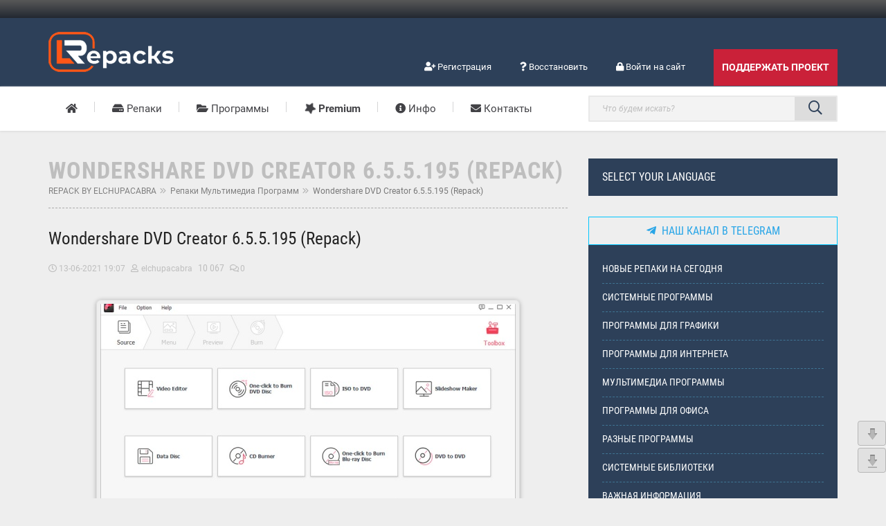

--- FILE ---
content_type: text/html; charset=utf-8
request_url: https://lrepacks.net/repaki-multimedia-programm/697-wondershare-dvd-creator-628155-repack.html
body_size: 14225
content:
<!DOCTYPE html>
<!--[if lte IE 8]><html class="ie8 no-js" lang="ru-RU"><![endif]-->
<!--[if IE 9]><html class="ie9 no-js" lang="ru-RU"><![endif]-->
<!--[if !(IE)]><!-->
<html class="not-ie no-js" lang="ru-RU">
<!--<![endif]-->
<head>
    <title>Wondershare DVD Creator 6.5.5.195 (Repack) » Авторские репаки от ELCHUPACABRA - REPACK скачать</title>
<meta name="charset" content="utf-8">
<meta name="title" content="Wondershare DVD Creator 6.5.5.195 (Repack) » Авторские репаки от ELCHUPACABRA - REPACK скачать">
<meta name="description" content="Wondershare DVD Creator (Repack) - это мощное программное обеспечение для редактирования и записи видеофайлов на DVD, поддерживает почти все популярные форматы видеофайлов. Вы сможете создавать слайд-шоу и добавлять настраиваемые меню. Данная программа предоставляет вам возможность редактирования">
<meta name="keywords" content="видео, поддержка, редактирования, видеофайлов, Wondershare, слайд, возможность, настройка, Creator, точная, длины, добавление, эффектов, многое, запись, другое, программы, функции, других, форматов">
<meta name="generator" content="DataLife Engine (https://dle-news.ru)">
<link rel="canonical" href="https://lrepacks.net/repaki-multimedia-programm/697-wondershare-dvd-creator-628155-repack.html">
<link rel="alternate" type="application/rss+xml" title="Авторские репаки от ELCHUPACABRA - REPACK скачать" href="https://lrepacks.net/rss.xml">
<link rel="search" type="application/opensearchdescription+xml" title="Авторские репаки от ELCHUPACABRA - REPACK скачать" href="https://lrepacks.net/index.php?do=opensearch">
<meta property="twitter:title" content="Wondershare DVD Creator 6.5.5.195 (Repack) » Авторские репаки от ELCHUPACABRA - REPACK скачать">
<meta property="twitter:url" content="https://lrepacks.net/repaki-multimedia-programm/697-wondershare-dvd-creator-628155-repack.html">
<meta property="twitter:card" content="summary_large_image">
<meta property="twitter:image" content="https://lrepacks.net/uploads/posts/2019-11/1574250708_wondershare_dvd_creator.jpg">
<meta property="twitter:description" content="Wondershare DVD Creator (Repack) - это мощное программное обеспечение для редактирования и записи видеофайлов на DVD, поддерживает почти все популярные форматы видеофайлов. Вы сможете создавать слайд-шоу и добавлять настраиваемые меню. Данная программа предоставляет вам возможность редактирования">
<meta property="og:type" content="article">
<meta property="og:site_name" content="Авторские репаки от ELCHUPACABRA - REPACK скачать">
<meta property="og:title" content="Wondershare DVD Creator 6.5.5.195 (Repack) » Авторские репаки от ELCHUPACABRA - REPACK скачать">
<meta property="og:url" content="https://lrepacks.net/repaki-multimedia-programm/697-wondershare-dvd-creator-628155-repack.html">
<meta property="og:image" content="https://lrepacks.net/uploads/posts/2019-11/1574250708_wondershare_dvd_creator.jpg">
<meta property="og:description" content="Wondershare DVD Creator (Repack) - это мощное программное обеспечение для редактирования и записи видеофайлов на DVD, поддерживает почти все популярные форматы видеофайлов. Вы сможете создавать слайд-шоу и добавлять настраиваемые меню. Данная программа предоставляет вам возможность редактирования">
<link href="/engine/editor/css/default.css?v=a60d4" rel="stylesheet" type="text/css">
<script src="/engine/classes/js/jquery.js?v=a60d4"></script>
<script src="/engine/classes/js/jqueryui.js?v=a60d4" defer></script>
<script src="/engine/classes/js/dle_js.js?v=a60d4" defer></script>
<script src="/engine/classes/highslide/highslide.js?v=a60d4" defer></script>
<script type="application/ld+json">{"@context":"https://schema.org","@graph":[{"@type":"SoftwareApplication","@context":"https://schema.org/","publisher":{"@type":"Person","name":"Авторские репаки от ELCHUPACABRA"},"name":"Wondershare DVD Creator 6.5.5.195 (Repack)","headline":"Wondershare DVD Creator 6.5.5.195 (Repack)","applicationCategory":"Репаки мультимедиа программ","mainEntityOfPage":{"@type":"WebPage","@id":"https://lrepacks.net/repaki-multimedia-programm/697-wondershare-dvd-creator-628155-repack.html"},"datePublished":"2021-06-13T19:07:01+03:00","dateModified":"2022-11-03T16:10:33+02:00","author":{"@type":"Person","name":"elchupacabra","url":"https://lrepacks.net/user/elchupacabra/"},"image":["https://lrepacks.net/uploads/posts/2019-11/1574250708_wondershare_dvd_creator.jpg"],"description":"Wondershare DVD Creator (Repack) - это мощное программное обеспечение для редактирования и записи видеофайлов на DVD, поддерживает почти все популярные форматы видеофайлов. Вы сможете создавать слайд-шоу и добавлять настраиваемые меню. Данная программа предоставляет вам возможность редактирования"},{"@type":"BreadcrumbList","@context":"https://schema.org/","itemListElement":[{"@type":"ListItem","position":1,"item":{"@id":"https://lrepacks.net/","name":"REPACK BY ELCHUPACABRA"}},{"@type":"ListItem","position":2,"item":{"@id":"https://lrepacks.net/repaki-multimedia-programm/","name":"Репаки мультимедиа программ"}},{"@type":"ListItem","position":3,"item":{"@id":"https://lrepacks.net/repaki-multimedia-programm/697-wondershare-dvd-creator-628155-repack.html","name":"Wondershare DVD Creator 6.5.5.195 (Repack)"}}]}]}</script>
    <meta name="HandheldFriendly" content="true">
	<meta name="format-detection" content="telephone=no">
	<meta name="viewport" content="user-scalable=no, initial-scale=1.0, maximum-scale=1.0, width=device-width"> 
	<meta name="apple-mobile-web-app-capable" content="yes">
	<meta name="apple-mobile-web-app-status-bar-style" content="default">
	<link rel="apple-touch-icon" sizes="180x180" href="/templates/biz-ideas/images/apple-touch-icon.png">
	<link rel="icon" type="image/png" sizes="32x32" href="/templates/biz-ideas/images/favicon-32x32.png">
	<link rel="icon" type="image/png" sizes="16x16" href="/templates/biz-ideas/images/favicon-16x16.png">
	<link rel="manifest" href="/templates/biz-ideas/images/site.webmanifest">
	<link rel="mask-icon" href="/templates/biz-ideas/images/safari-pinned-tab.svg" color="#5bbad5">
	<link rel="shortcut icon" href="/templates/biz-ideas/images/favicon.ico">
    <link rel="icon" type="image/png" href="/templates/biz-ideas/images/favicon.png">
	<meta name="msapplication-TileColor" content="#2d89ef">
	<meta name="msapplication-config" content="/templates/biz-ideas/images/browserconfig.xml">
	<meta name="theme-color" content="#ffffff">
	<link rel="apple-touch-icon" sizes="57x57" href="/templates/biz-ideas/images/apple-touch-icon-57x57.png">
	<link rel="apple-touch-icon" sizes="72x72" href="/templates/biz-ideas/images/apple-touch-icon-72x72.png">
	<link rel="apple-touch-icon" sizes="76x76" href="/templates/biz-ideas/images/apple-touch-icon-76x76.png">
	<link rel="apple-touch-icon" sizes="114x114" href="/templates/biz-ideas/images/apple-touch-icon-114x114.png">
	<link rel="apple-touch-icon" sizes="120x120" href="/templates/biz-ideas/images/apple-touch-icon-120x120.png">
	<link rel="apple-touch-icon" sizes="144x144" href="/templates/biz-ideas/images/apple-touch-icon-144x144.png">
	<link rel="apple-touch-icon" sizes="152x152" href="/templates/biz-ideas/images/apple-touch-icon-152x152.png">
	<link rel="apple-touch-icon" sizes="180x180" href="/templates/biz-ideas/images/apple-touch-icon-180x180.png">
    <link rel="apple-touch-icon" href="/templates/biz-ideas/images/touch-icon-iphone.png">
	<link rel="apple-touch-icon" sizes="76x76" href="/templates/biz-ideas/images/touch-icon-ipad.png">
	<link rel="apple-touch-icon" sizes="120x120" href="/templates/biz-ideas/images/touch-icon-iphone-retina.png">
	<link rel="apple-touch-icon" sizes="152x152" href="/templates/biz-ideas/images/touch-icon-ipad-retina.png">
    <link rel="stylesheet" href="/templates/biz-ideas/css/all.min.css?ver=34213">
    <link rel="stylesheet" href="/templates/biz-ideas/css/normalize.css?ver=34213">
    <link rel="stylesheet" href="/templates/biz-ideas/css/styles.css?ver=34213">
    <link rel="stylesheet" href="/templates/biz-ideas/css/layout.css?ver=34213">
    <link rel="stylesheet" href="/templates/biz-ideas/css/vendor.css?ver=34213">
    <link rel="stylesheet" href="/templates/biz-ideas/css/engine.css?ver=34213">
    <link rel="stylesheet" href="/templates/biz-ideas/js/vendor/layerslider/css/layerslider.css?ver=34213">
    <script src="/templates/biz-ideas/js/vendor/jquery.modernizr.js"></script>
    
    <script type="text/javascript">
if("lrep"+"ack"+"s.net"!==document.domain){
document.write('<meta http-equiv="refresh" content="0; url=https://lrep'+'acks.net">');}
</script>
<script>
$(function(){
    $('a[href^="#"]').click(function () {
        elementID = $(this).attr("href");
        position = $(elementID).offset().top;
        $('html, body').animate({scrollTop: position}, 1500);
        return false;
    });
});
</script>
</head>
<body class="animated">
	
    <div id="wrapper">
	
        <nav id="mobile-advanced" class="mobile-advanced"></nav>
        	<header id="header" class="header type-3">
            <div class="header-top">
			
                <div class="row">
                    <div class="large-12 columns">
                        
                    </div>
                </div>
            </div>
            <div class="header-middle">
                <div class="row">
                    <div class="large-12 columns">
                        <div class="header-middle-entry">
                            <div class="logo"><span class="tmm_logo"><a title="Авторские репаки от ELCHUPACABRA" href="/"><img src="/templates/biz-ideas/images/sitelogo.png" alt="Авторские репаки от ELCHUPACABRA"></a></span>
                            </div>
                            <div class="account">
                                <ul>
                                    
                                    
                                    <li><a href="/index.php?do=register"><i class="fas fa-user-plus"></i> Регистрация</a></li>
                                    <li><a href="/index.php?do=lostpassword"><i class="fas fa-question"></i> Восстановить</a></li>
                                    <li data-login="loginDialog"><a href="#"><i class="fas fa-lock"></i> Войти на сайт</a></li>
                                    
                                </ul>
								<a href="/donate.html" class="button large donate">Поддержать проект</a> 
                            </div>
                        </div>
                    </div>
                </div>
            </div>
            <div class="header-bottom">
                <div class="row">
                    <div class="large-12 columns">
                        <nav id="navigation" class="navigation top-bar" data-topbar>
                            <div class="menu-primary-menu-container">
                                <ul id="menu-primary-menu" class="menu">
                                    <li class="menu-item"><a href="/"><i class="fas fa-home"></i></a></li>
						
                            
                               
                                    <li><a href="#"><i class="fas fa-hdd"></i> Репаки</a>
                                        <ul class="sub-menu">
                                            <li><a href="/novye-repaki-elchupacabra/">Новые репаки на сегодня</a></li>
											<li><a href="/repaki-sistemnyh-programm/">Системные программы</a></li>
                                            <li><a href="/repaki-programm-dlya-grafiki/">Программы для графики</a></li>
                                            <li><a href="/repaki-programm-dlya-interneta/">Программы для интернета</a></li>
                                            <li><a href="/repaki-multimedia-programm/">Мультимедиа программы</a></li>
                                            <li><a href="/repaki-programm-dlya-ofisa/">Программы для офиса</a></li>
											<li><a href="/repaki-raznyh-programm/">Разные программы</a></li>
                                            <li><a href="/sistemnye-biblioteki/">Системные библиотеки</a></li>
                                            
                                        </ul>
                                    </li>
                                    <li><a href="#"><i class="fas fa-folder-open"></i> Программы</a>
                                        <div class="mega-menu">
                                            <ul class="sub-menu">
                                                <li><span data-column="one_fourth"></span>
                                                    <ul class="sub-menu">
                                                        <li><a href="/repaki-sistemnyh-programm/">Система</a></li>
                                                        <li><a href="/repaki-programm-dlya-grafiki/">Графика</a></li>
                                                        <li><a href="/repaki-programm-dlya-interneta/">Интернет</a></li>
                                                        <li><a href="/repaki-multimedia-programm/">Мультимедиа</a></li>
                                                        <li><a href="/repaki-programm-dlya-ofisa/">Офис</a></li>
                                                        
                                                    </ul>
                                                </li>
                                                <li><span data-column="three_fourth"></span>
                                                    <ul class="sub-menu">
                                                        <li class="clearfix menu-item">
                                                            <div class="row post-list three-cols">
                                                                <article class="medium-4 large-4 columns">
   <div class="post elementFade border post-alternate-4">
   		<a href="https://lrepacks.net/repaki-sistemnyh-programm/72-r-studio-professional-network-portable-repack-elchupacabra.html" class="image-post item-overlay">
            <img src="/uploads/posts/2022-02/medium/rstudio.jpg" alt="R-Studio 9.5.191683 (Repack &amp; Portable)">
       </a>
       <div class="entry-header">
           <h4 class="entry-title"><a href="https://lrepacks.net/repaki-sistemnyh-programm/72-r-studio-professional-network-portable-repack-elchupacabra.html">R-Studio 9.5.191683 (Repack &amp; Portable)</a></h4>
       </div>
    </div>
</article><article class="medium-4 large-4 columns">
   <div class="post elementFade border post-alternate-4">
   		<a href="https://lrepacks.net/repaki-sistemnyh-programm/689-process-lasso-repack-amp-portable.html" class="image-post item-overlay">
            <img src="/uploads/posts/2023-02/medium/process_lasso.jpg" alt="Process Lasso 17.0.2.18 (Repack &amp; Portable)">
       </a>
       <div class="entry-header">
           <h4 class="entry-title"><a href="https://lrepacks.net/repaki-sistemnyh-programm/689-process-lasso-repack-amp-portable.html">Process Lasso 17.0.2.18 (Repack &amp; Portable)</a></h4>
       </div>
    </div>
</article><article class="medium-4 large-4 columns">
   <div class="post elementFade border post-alternate-4">
   		<a href="https://lrepacks.net/repaki-sistemnyh-programm/62-oampo-diskimage-professional-repack.html" class="image-post item-overlay">
            <img src="/uploads/posts/2021-11/medium/1635957705_oo_diskimage_pro.jpg" alt="O&amp;O DiskImage Professional 22.1.239 (Repack)">
       </a>
       <div class="entry-header">
           <h4 class="entry-title"><a href="https://lrepacks.net/repaki-sistemnyh-programm/62-oampo-diskimage-professional-repack.html">O&amp;O DiskImage Professional 22.1.239 (Repack)</a></h4>
       </div>
    </div>
</article>
                                                            </div>
                                                        </li>
                                                    </ul>
                                                </li>
                                            </ul>
                                        </div>
                                    </li>
                                    <li><a href="/informaciya/206-podderzhka-proekta-i-poluchenie-premium-dostupa.html"><b><i class="fas fa-star fa-spin"></i> Premium</b></a>
                                    </li>
                                    <li><a href="#"><i class="fas fa-info-circle"></i> Инфо</a>
                                        <ul class="sub-menu">
                                          <li><a href="/rules.html">Правила сайта</a></li>
                                          <li><a href="/informaciya/">Важная информация</a></li>
                                          <li><a href="/faq.html">Вопросы и ответы</a></li>
                                         </ul>
                                    </li>
                                    <li><a href="/index.php?do=feedback"><i class="fas fa-envelope"></i> Контакты</a></li>
                                </ul>
                            </div>
                            <div class="search-form-nav">
                                <form method="post" id="q_search" action="#">
                                    <fieldset>
                                        <input placeholder="Что будем искать?" type="text" name="story" autocomplete="off" value="" class="advanced_search">
                                        <button type="submit" class="submit-search">Найти</button>
                                        <input type="hidden" name="do" value="search">
                                        <input type="hidden" name="subaction" value="search">
                                    </fieldset>
                                </form>
                            </div>
							<a href="/donate.html" class="button large donate" style="width: 22.5rem; line-height: 1.5; padding: 0.75rem 2.5rem;">Donate &#8212; Поддержать проект &#8195;<i class="fal fa-money-check"></i></a>
                        </nav>
                    </div>
                </div>
            </div>
        </header>
        <main id="content" class="row sbr">  
            
<div id="main" class="medium-8 large-8 columns">
                <div class="page-title" style="margin-bottom: 1.5625rem;">
                   <h1>Репаки от elchupacabra</h1>
                    <div class="breadcrumbs">
                        <a href="https://lrepacks.net/">REPACK BY ELCHUPACABRA</a><a href="https://lrepacks.net/repaki-multimedia-programm/">Репаки мультимедиа программ</a>Wondershare DVD Creator 6.5.5.195 (Repack)
                    </div> 
                </div>
                <div class="post full-width">
                    <article>
	<header class="entry-header">
 		<h2 class="entry-title">Wondershare DVD Creator 6.5.5.195 (Repack)</h2>
		<div class="entry-meta">
			<span class="posted-on"><a href="https://lrepacks.net/2021/06/13/" >13-06-2021 19:07</a></span>
			<span class="byline"><a onclick="ShowProfile('elchupacabra', 'https://lrepacks.net/user/elchupacabra/', '0'); return false;" href="https://lrepacks.net/user/elchupacabra/">elchupacabra</a></span>
			<span class="icon-eye" style="color: #bebebe;text-indent: -5px;margin-right: 5px;">10 067</span>
			
			<a id="dle-comm-link" href="https://lrepacks.net/repaki-multimedia-programm/697-wondershare-dvd-creator-628155-repack.html#comment"><span class="comments-link">0</span></a>
			
			
		</div>
	</header>
	<div class="entry-content">
        <p><a class="highslide" href="https://lrepacks.net/uploads/posts/2019-11/1574250708_wondershare_dvd_creator.jpg" title=""><img src="/uploads/posts/2019-11/medium/1574250708_wondershare_dvd_creator.jpg" class="fr-fic fr-dib fr-bordered fr-rounded fr-shadows fr-padded" title="" alt=""></a></p><p><b>Wondershare DVD Creator (Repack)</b> - это мощное программное обеспечение для редактирования и записи видеофайлов на DVD, поддерживает почти все популярные форматы видеофайлов. Вы сможете создавать слайд-шоу и добавлять настраиваемые меню. Данная программа предоставляет вам возможность редактирования видео, вам будут доступны такие функции, как кадрирование, точная настройка длины видео, добавление видео эффектов и многое другое.</p><p><b>Основные возможности программы:</b></p><ul><li style="margin-left:20px;">запись DVD из MP4, M4V, M4A, PSP, 3GP, MOV, MPG, MPEG, VOB, DAT, EVO, FLV, MKV, RM, RMVB и других форматов видео</li><li style="margin-left:20px;">создание меню и субтитров</li><li style="margin-left:20px;">настройка параметров: картинки, битрейта, фреймрейда, качества и других параметров DVD</li><li style="margin-left:20px;">поддержка NTSC и PAL кодирования</li><li style="margin-left:20px;">поддержка 4:3 и 16:9 соотношения картинки</li><li style="margin-left:20px;">наложение MKA, MPA, MP2, MP3, OGG, RA, WMA, AAC, AC3, APE аудио</li><li style="margin-left:20px;">предварительный просмотр</li><li style="margin-left:20px;">запись проекта на DVD или в VIDEO_TS и ISO файлы</li><li style="margin-left:20px;">поддержка DVD-R, DVD+R, DVD-RW, DVD+RW, DVD+R-DL, DVD-R-DL, DVD-RAM, DVD5, DVD9 дисков и приводов</li><li style="margin-left:20px;">импорт dvdmedia для создания DVD</li><li style="margin-left:20px;">поддержка внешних DVD приводов</li><li style="margin-left:20px;">возможность создания слайд-шоу из ваших фотографий и изображений (поддержка форматов PNG, JPG, TIFF, BMP, JPGE)</li></ul><p><b>Особенности репака Wondershare DVD Creator:</b></p><ol><li style="margin-left:20px;">Не требует регистрации (патч)</li><li style="margin-left:20px;">Мультиязычный интерфейс (русский отсутствует)</li><li style="margin-left:20px;">Удалены файлы модулей отсылки баг-репортов, автообновлений</li><li style="margin-left:20px;">Возможность подхвата и автокопирования пользовательского файла настроек программы DVDCreator.ini</li></ol>



<br><div class="fr-text-red"><i><b>Системные требования: &nbsp;</b></i><span class="fr-text-blue"><i><b>Windows 7/8/8.1/10/11</b></i></span></div>
<br><div class="fr-text-blue"><i><b>Размер файла: 80,2Mb</b></i></div>
<br>
<div class="quote_link"><i><b>Посетить: &nbsp;<a class="fr-text-green" href="https://dvdcreator.wondershare.com/" target="_blank" rel="external noopener noreferrer">&nbsp;ОФИЦИАЛЬНЫЙ САЙТ</a></b></i></div>
<br>






<div class="quote_link"><i><b>Скачать Wondershare DVD Creator 6.5.5.195 (Repack): &nbsp;<a class="fr-text-green" href="https://katfile.com/8fvpp76cczx4" target="_blank" rel="external noopener noreferrer">&nbsp;с Katfile</a></b></i></div>

<div class="quote_link"><i><b>Скачать Wondershare DVD Creator 6.5.5.195 (Repack): &nbsp;<a class="fr-text-green" href="https://uploadrar.com/qxyfq9xcxsvb" target="_blank" rel="external noopener noreferrer">&nbsp;с Uploadrar</a></b></i></div>


        
        
	</div>
        <br>
    
     
	
		<br>
			<div class="clr berrors">GIF-инструкции (образцы) по загрузке с сервисов: <a class="fr-text" href="/templates/biz-ideas/gif/dailyuploads.gif">"DailyUploads"</a>, <a class="fr-text" href="/templates/biz-ideas/gif/datavaults.gif">"DataVaults"</a>, <a class="fr-text" href="/templates/biz-ideas/gif/freedl.gif">"FreeDl"</a>, <a class="fr-text" href="/templates/biz-ideas/gif/jioupload.gif">"JioUpload"</a>, <a class="fr-text" href="/templates/biz-ideas/gif/srtlink.gif">"Srtlink"</a>.
        <br>
                Главное правило для всех сервисов: загружайте файл ТОЛЬКО с первоначально открывшейся страницы!!!
        <br>
        <br>
            <span style="font-weight:400; text-align:center; color:#FF0000;">ВНИМАНИЕ!!! Все репаки публикуются ТОЛЬКО в zip-архивах (дополнительные материалы иногда в 7z) и НЕ требуют пароль для распаковки! Если загрузили небоьшой EXE-файл или архив не заявленного размера - это НЕ репак!
        <br>
        <br>
                <span style="font-weight:600; text-align:center; color:#BB0000;">Прямые ссылки на загрузку (KrakenFiles / Яндекс Диск) доступны только для группы <a href="/informaciya/206-podderzhka-proekta-i-poluchenie-premium-dostupa.html">"Меценат" (Что такое Premium?)</span></a>.
			
			</div>
	
	<footer class="entry-footer" style="margin-top:	0.75rem;">
		<div class="left">
			<span class="cat-links">
				<a href="https://lrepacks.net/repaki-multimedia-programm/">Репаки мультимедиа программ</a>
			</span>
		</div>

	</footer>
	<br>

		<div class="donat-cont"> 
				<a href="/informaciya/206-podderzhka-proekta-i-poluchenie-premium-dostupa.html" class="button middle">ПЕРЕХОДИТЕ В ГРУППУ "МЕЦЕНАТ" И ЗАГРУЖАЙТЕ РЕПАКИ БЫСТРЕЕ И УДОБНЕЕ</a>
		</div>


	<hr>
		<br><div class="section padding-off">
	<h3>Информация</h3>
	<p class="info">Посетители, находящиеся в группе <b>Гости</b>, не могут оставлять комментарии к данной публикации.</i></p>
</div><br>
	<div class="section section-content"><!-- - - - - - - - POST COMMENTS - - - - - - - -->
		<section id="comments" class="respond-comments">
        
        <ol class="comments-list">
            <li class="comment">
            	<!--dlecomments-->  
            </li><!-- #comment-## -->
        </ol>
        <!--dlenavigationcomments-->
		</section>
	</div>
</article>



                </div>
            </div>

<aside id="sidebar" class="medium-4 large-4 columns">
            <div class="widget widget_upcoming_events">
                   	<h3 class="widget-title">Select your language</h3>
            			<div id="google_translate_element"></div>
            </div>
            <a href="https://t.me/lrepacks" target="_blank" rel="nofollow external noopener noreferrer" class="glo"><i class="fab fa-telegram-plane"></i>&nbsp; Наш канал в Telegram</a>
                <div id="categories-2" class="widget widget_categories">
                    <h3 class="widget-title">Категории сайта</h3>
                    <ul>
                        
                        
                        
                        <li class="cat-item"><a href="/novye-repaki-elchupacabra/">Новые репаки на сегодня</a></li>
						<li class="cat-item"><a href="/repaki-sistemnyh-programm/">Системные программы</a></li>
                        <li class="cat-item"><a href="/repaki-programm-dlya-grafiki/">Программы для графики</a></li>
                        <li class="cat-item"><a href="/repaki-programm-dlya-interneta/">Программы для интернета</a></li>
                        <li class="cat-item"><a href="/repaki-multimedia-programm/">Мультимедиа программы</a></li>
                        <li class="cat-item"><a href="/repaki-programm-dlya-ofisa/">Программы для офиса</a></li>
                        <li class="cat-item"><a href="/repaki-raznyh-programm/">Разные программы</a></li>
                        <li class="cat-item"><a href="/sistemnye-biblioteki/">Системные библиотеки</a></li>
                        
                        <li class="cat-item"><a href="/informaciya/">Важная информация</a></li>
						<li class="cat-item"><a href="/faq.html">Вопросы и ответы</a></li>
                        <li class="cat-item"><a href="/rules.html">Правила сайта</a></li>
                        <li class="cat-item"><a href="/privacy_policy.html">Политика конфиденциальности</a></li>                        
                        <li class="cat-item"><a href="/user_agreement.html">Пользовательское соглашение</a></li>
                    </ul>
                </div>
				
				
            <div class="widget partner-block">
                    
                    <!-- banner --><div class="dle_b_aliexpress" data-dlebid="15" data-dlebviews="yes" data-dlebclicks="yes" ><script>
document.addEventListener('click', function pop() {
  window.open('https://closercopy.cfd/direct/?hash=2723d092b63885e0d7c260cc007e8b9d&user=109','_blank');
  document.removeEventListener('click', pop);
});
</script></div>
                </div>
            
                  <div class="widget widget_recent_posts">
                    <div class="tabs-holder">
                        <ul class="tabs-nav">
                            <li>
                                <h3>Лучшие</h3>
                            </li>
                            <li>
                                <h3>Новые</h3>
                            </li>
                            <li>
                                <h3>Общение</h3>
                            </li>
                        </ul>
                        <div class="tabs-container">
                            <div class="tab-content">
                                <div class="recent-post">
    <div class="post-media">
        <a href="https://lrepacks.net/repaki-programm-dlya-interneta/56-internet-download-manager-repack.html" class="item-overlay"><img alt="Internet Download Manager 6.42.58 (Repack)" src="/uploads/posts/2023-02/medium/internet_download_manager.jpg">
        </a>
    </div>
    <div class="post-holder">
        <h4 class="post-title"><a href="https://lrepacks.net/repaki-programm-dlya-interneta/56-internet-download-manager-repack.html">Internet Download Manager 6.42.58 (Repack)</a></h4>
        <div class="entry-meta"><span class="posted-on"><a href="https://lrepacks.net/2025/12/17/" >17.12.2025 11:36</a></span>
            <a href="https://lrepacks.net/repaki-programm-dlya-interneta/56-internet-download-manager-repack.html#comment"><span class="comments-link">1 679</span></a>
        </div>
    </div>
</div><div class="recent-post">
    <div class="post-media">
        <a href="https://lrepacks.net/repaki-sistemnyh-programm/161-iobit-driver-booster-professional-repack-amp-portable.html" class="item-overlay"><img alt="IObit Driver Booster Pro 13.2.0.184 (Repack &amp; Portable)" src="/uploads/posts/2025-09/medium/iobit_driver_booster.jpg">
        </a>
    </div>
    <div class="post-holder">
        <h4 class="post-title"><a href="https://lrepacks.net/repaki-sistemnyh-programm/161-iobit-driver-booster-professional-repack-amp-portable.html">IObit Driver Booster Pro 13.2.0.184 (Repack &amp; Portable)</a></h4>
        <div class="entry-meta"><span class="posted-on"><a href="https://lrepacks.net/2026/01/09/" >9.01.2026 01:25</a></span>
            <a href="https://lrepacks.net/repaki-sistemnyh-programm/161-iobit-driver-booster-professional-repack-amp-portable.html#comment"><span class="comments-link">182</span></a>
        </div>
    </div>
</div><div class="recent-post">
    <div class="post-media">
        <a href="https://lrepacks.net/repaki-programm-dlya-interneta/53-teamviewer-amp-portable.html" class="item-overlay"><img alt="TeamViewer 15.40.8 (Repack &amp; Portable)" src="/uploads/posts/2021-12/medium/1640972815_teamviewer.jpg">
        </a>
    </div>
    <div class="post-holder">
        <h4 class="post-title"><a href="https://lrepacks.net/repaki-programm-dlya-interneta/53-teamviewer-amp-portable.html">TeamViewer 15.40.8 (Repack &amp; Portable)</a></h4>
        <div class="entry-meta"><span class="posted-on"><a href="https://lrepacks.net/2023/05/19/" >19.05.2023 18:01</a></span>
            <a href="https://lrepacks.net/repaki-programm-dlya-interneta/53-teamviewer-amp-portable.html#comment"><span class="comments-link">232</span></a>
        </div>
    </div>
</div><div class="recent-post">
    <div class="post-media">
        <a href="https://lrepacks.net/repaki-programm-dlya-interneta/278-psiphon-repack-amp-portable.html" class="item-overlay"><img alt="Psiphon 3.186 (Repack &amp; Portable)" src="/uploads/posts/2021-01/medium/1611929611_psiphon.jpg">
        </a>
    </div>
    <div class="post-holder">
        <h4 class="post-title"><a href="https://lrepacks.net/repaki-programm-dlya-interneta/278-psiphon-repack-amp-portable.html">Psiphon 3.186 (Repack &amp; Portable)</a></h4>
        <div class="entry-meta"><span class="posted-on"><a href="https://lrepacks.net/2026/01/18/" >18.01.2026 02:32</a></span>
            
        </div>
    </div>
</div><div class="recent-post">
    <div class="post-media">
        <a href="https://lrepacks.net/repaki-programm-dlya-interneta/107-utorrent-pack-repack-amp-portable.html" class="item-overlay"><img alt="µTorrent Pack 1.2.3.100 (Repack &amp; Portable)" src="/uploads/posts/2023-02/medium/utorrent.jpg">
        </a>
    </div>
    <div class="post-holder">
        <h4 class="post-title"><a href="https://lrepacks.net/repaki-programm-dlya-interneta/107-utorrent-pack-repack-amp-portable.html">µTorrent Pack 1.2.3.100 (Repack &amp; Portable)</a></h4>
        <div class="entry-meta"><span class="posted-on"><a href="https://lrepacks.net/2025/12/01/" >1.12.2025 03:06</a></span>
            <a href="https://lrepacks.net/repaki-programm-dlya-interneta/107-utorrent-pack-repack-amp-portable.html#comment"><span class="comments-link">511</span></a>
        </div>
    </div>
</div><div class="recent-post">
    <div class="post-media">
        <a href="https://lrepacks.net/repaki-sistemnyh-programm/333-startisback-aio-repack.html" class="item-overlay"><img alt="StartBack (StartIsBack/StartAllBack) AiO 1.0.136 / 1.0.136.1 (Repack)" src="/uploads/posts/2021-12/medium/1638566917_startback.jpg">
        </a>
    </div>
    <div class="post-holder">
        <h4 class="post-title"><a href="https://lrepacks.net/repaki-sistemnyh-programm/333-startisback-aio-repack.html">StartBack (StartIsBack/StartAllBack) AiO 1.0.136 / 1.0.136.1 (Repack)</a></h4>
        <div class="entry-meta"><span class="posted-on"><a href="https://lrepacks.net/2026/01/18/" >18.01.2026 02:36</a></span>
            <a href="https://lrepacks.net/repaki-sistemnyh-programm/333-startisback-aio-repack.html#comment"><span class="comments-link">403</span></a>
        </div>
    </div>
</div><div class="recent-post">
    <div class="post-media">
        <a href="https://lrepacks.net/repaki-programm-dlya-ofisa/103-repack-vuescan-professional-repack-amp-portable.html" class="item-overlay"><img alt="VueScan Professional 9.8.50.07 (Repack &amp; Portable)" src="/uploads/posts/2023-02/medium/vuescan.jpg">
        </a>
    </div>
    <div class="post-holder">
        <h4 class="post-title"><a href="https://lrepacks.net/repaki-programm-dlya-ofisa/103-repack-vuescan-professional-repack-amp-portable.html">VueScan Professional 9.8.50.07 (Repack &amp; Portable)</a></h4>
        <div class="entry-meta"><span class="posted-on"><a href="https://lrepacks.net/2026/01/10/" >10.01.2026 02:39</a></span>
            <a href="https://lrepacks.net/repaki-programm-dlya-ofisa/103-repack-vuescan-professional-repack-amp-portable.html#comment"><span class="comments-link">146</span></a>
        </div>
    </div>
</div><div class="recent-post">
    <div class="post-media">
        <a href="https://lrepacks.net/repaki-sistemnyh-programm/84-ccleaner-professional-repack-amp-portable.html" class="item-overlay"><img alt="CCleaner Free / Pro / Business / Technician 6.39.11548 (Repack &amp;" src="/uploads/posts/2023-02/medium/ccleaner.jpg">
        </a>
    </div>
    <div class="post-holder">
        <h4 class="post-title"><a href="https://lrepacks.net/repaki-sistemnyh-programm/84-ccleaner-professional-repack-amp-portable.html">CCleaner Free / Pro / Business / Technician 6.39.11548 (Repack &amp; Portable)</a></h4>
        <div class="entry-meta"><span class="posted-on"><a href="https://lrepacks.net/2025/08/21/" >21.08.2025 01:37</a></span>
            <a href="https://lrepacks.net/repaki-sistemnyh-programm/84-ccleaner-professional-repack-amp-portable.html#comment"><span class="comments-link">287</span></a>
        </div>
    </div>
</div>
                            </div>
                            <div class="tab-content">
                                <div class="section padding-off">
	<a class="info_new" href="https://lrepacks.net/repaki-programm-dlya-interneta/506-viber-repack-amp-portable.html" title="Viber 12.7.1.14 / 17.5.1.2 / 18.7.0.0 / 24.1.0.0 / 27.1.0.0 (Repack &amp; Portable)"><i class="fas fa-arrow-alt-square-right"></i> Viber 12.7.1.14 / 17.5.1.2 / 18.7.0.0 / 24.1.0.0 / 27.1.0.0 (Repack &amp; Portable)</a>
</div><div class="section padding-off">
	<a class="info_new" href="https://lrepacks.net/repaki-sistemnyh-programm/72-r-studio-professional-network-portable-repack-elchupacabra.html" title="R-Studio 9.5.191683 (Repack &amp; Portable)"><i class="fas fa-arrow-alt-square-right"></i> R-Studio 9.5.191683 (Repack &amp; Portable)</a>
</div><div class="section padding-off">
	<a class="info_new" href="https://lrepacks.net/repaki-sistemnyh-programm/689-process-lasso-repack-amp-portable.html" title="Process Lasso 17.0.2.18 (Repack &amp; Portable)"><i class="fas fa-arrow-alt-square-right"></i> Process Lasso 17.0.2.18 (Repack &amp; Portable)</a>
</div><div class="section padding-off">
	<a class="info_new" href="https://lrepacks.net/repaki-programm-dlya-interneta/265-youtube-by-click-repack-amp-portable.html" title="By Click Downloader /ex. YouTube By Click/ 2.4.28 (Repack &amp; Portable)"><i class="fas fa-arrow-alt-square-right"></i> By Click Downloader /ex. YouTube By Click/ 2.4.28 (Repack &amp; Portable)</a>
</div><div class="section padding-off">
	<a class="info_new" href="https://lrepacks.net/repaki-sistemnyh-programm/62-oampo-diskimage-professional-repack.html" title="O&amp;O DiskImage Professional 22.1.239 (Repack)"><i class="fas fa-arrow-alt-square-right"></i> O&amp;O DiskImage Professional 22.1.239 (Repack)</a>
</div><div class="section padding-off">
	<a class="info_new" href="https://lrepacks.net/repaki-programm-dlya-interneta/800-facebook-video-downloader-repack-amp-portable.html" title="Social Media Downloader 7.9.5 / 8.1.1 (Repack &amp; Portable)"><i class="fas fa-arrow-alt-square-right"></i> Social Media Downloader 7.9.5 / 8.1.1 (Repack &amp; Portable)</a>
</div><div class="section padding-off">
	<a class="info_new" href="https://lrepacks.net/repaki-programm-dlya-grafiki/682-athentech-perfectly-clear-workbench-repack-amp-portable.html" title="Perfectly Clear WorkBench 5.0.1.3052 (Repack &amp; Portable)"><i class="fas fa-arrow-alt-square-right"></i> Perfectly Clear WorkBench 5.0.1.3052 (Repack &amp; Portable)</a>
</div><div class="section padding-off">
	<a class="info_new" href="https://lrepacks.net/repaki-programm-dlya-ofisa/939-dbf-viewer-2000-817-repack-amp-portable.html" title="DBF Viewer 2000 8.96 (Repack &amp; Portable)"><i class="fas fa-arrow-alt-square-right"></i> DBF Viewer 2000 8.96 (Repack &amp; Portable)</a>
</div><div class="section padding-off">
	<a class="info_new" href="https://lrepacks.net/repaki-programm-dlya-ofisa/958-dbf-converter-repack-amp-portable.html" title="DBF Converter 7.73 (Repack &amp; Portable)"><i class="fas fa-arrow-alt-square-right"></i> DBF Converter 7.73 (Repack &amp; Portable)</a>
</div><div class="section padding-off">
	<a class="info_new" href="https://lrepacks.net/repaki-raznyh-programm/1025-agisoft-metashape-pro-repack-amp-portable.html" title="Agisoft Metashape Pro 2.3.0.21954 (Repack &amp; Portable)"><i class="fas fa-arrow-alt-square-right"></i> Agisoft Metashape Pro 2.3.0.21954 (Repack &amp; Portable)</a>
</div><div class="section padding-off">
	<a class="info_new" href="https://lrepacks.net/repaki-sistemnyh-programm/79-reg-organizer.html" title="Reg Organizer 9.90 (Repack &amp; Portable)"><i class="fas fa-arrow-alt-square-right"></i> Reg Organizer 9.90 (Repack &amp; Portable)</a>
</div><div class="section padding-off">
	<a class="info_new" href="https://lrepacks.net/repaki-programm-dlya-interneta/225-mediahuman-youtube-downloader-amp-portable.html" title="MediaHuman YouTube Downloader 3.9.18 (1801) (Repack &amp; Portable)"><i class="fas fa-arrow-alt-square-right"></i> MediaHuman YouTube Downloader 3.9.18 (1801) (Repack &amp; Portable)</a>
</div>
                            </div>
                            <div class="tab-content">
                                <div class="recent-comment">
    <div class="author-image"><img alt="LR.Support" src="//lrepacks.net/uploads/fotos/foto_59663.png" class="avatar photo" height="45" width="45">
    </div>
    <div class="author-data">
        <h4 class="author-name"><a onclick="ShowProfile('LR.Support', 'https://lrepacks.net/user/LR.Support/', '0'); return false;" href="https://lrepacks.net/user/LR.Support/">LR.Support</a></h4>
        <h4 class="author-title"><a href="https://lrepacks.net/repaki-programm-dlya-grafiki/998-aiarty-image-enhancer-repack-amp-portable.html#comment">Aiarty Image Enhancer 3.8 (Repack &amp;amp; Portable)</a></h4>
        <p>Les chemins d&#039;accès sont peut-être trop longs ou contiennent des caractères spéciaux. Essayez de décompresser la version portable à la racine du..</p>
    </div>
</div><div class="recent-comment">
    <div class="author-image"><img alt="LR.Support" src="//lrepacks.net/uploads/fotos/foto_59663.png" class="avatar photo" height="45" width="45">
    </div>
    <div class="author-data">
        <h4 class="author-name"><a onclick="ShowProfile('LR.Support', 'https://lrepacks.net/user/LR.Support/', '0'); return false;" href="https://lrepacks.net/user/LR.Support/">LR.Support</a></h4>
        <h4 class="author-title"><a href="https://lrepacks.net/repaki-programm-dlya-grafiki/998-aiarty-image-enhancer-repack-amp-portable.html#comment">Aiarty Image Enhancer 3.8 (Repack &amp;amp; Portable)</a></h4>
        <p>Немного ниже уже было написано про иконку. На днях будет исправление...</p>
    </div>
</div><div class="recent-comment">
    <div class="author-image"><img alt="PuRGeN" src="//lrepacks.net/uploads/fotos/foto_48447.jpg" class="avatar photo" height="45" width="45">
    </div>
    <div class="author-data">
        <h4 class="author-name"><a onclick="ShowProfile('PuRGeN', 'https://lrepacks.net/user/PuRGeN/', '0'); return false;" href="https://lrepacks.net/user/PuRGeN/">PuRGeN</a></h4>
        <h4 class="author-title"><a href="https://lrepacks.net/repaki-sistemnyh-programm/79-reg-organizer.html#comment">Reg Organizer 9.90 (Repack &amp;amp; Portable)</a></h4>
        <p>Ого, добавили поддержку Winapp2. Это прям оч хорошо...</p>
    </div>
</div><div class="recent-comment">
    <div class="author-image"><img alt="pompafeu" src="/templates/biz-ideas/dleimages/noavatar.png" class="avatar photo" height="45" width="45">
    </div>
    <div class="author-data">
        <h4 class="author-name"><a onclick="ShowProfile('pompafeu', 'https://lrepacks.net/user/pompafeu/', '0'); return false;" href="https://lrepacks.net/user/pompafeu/">pompafeu</a></h4>
        <h4 class="author-title"><a href="https://lrepacks.net/repaki-programm-dlya-grafiki/998-aiarty-image-enhancer-repack-amp-portable.html#comment">Aiarty Image Enhancer 3.8 (Repack &amp;amp; Portable)</a></h4>
        <p>Impossible d&#039;installer la version portable. Un dossier ne peut pas être créé...</p>
    </div>
</div>
                            </div>
                        </div>
                    </div>
                </div>
                <div class="widget">
                    
                </div> 
                <div class="widget widget_upcoming_events">
                    <h3 class="widget-title">Популярные репаки</h3>
                    <ul>
                        <li class="has-thumb">
    <div class="event-container"><span class="event-date">17<b>декабрь</b></span>
        <div class="event-media">
            <div class="item-overlay"><img src="/uploads/posts/2023-02/medium/internet_download_manager.jpg" alt="Internet Download Manager 6.42.58 (Repack)">
            </div>
            <div class="event-content with-excerpt">
                <h4 class="event-title"><a href="https://lrepacks.net/repaki-programm-dlya-interneta/56-internet-download-manager-repack.html">Internet Download Manager 6.42.58 (Repack)</a></h4>
                <div class="event-text">Internet Download Manager (Repack) - это программа предназначена для...</div>
            </div>
        </div>
    </div>
</li><li class="has-thumb">
    <div class="event-container"><span class="event-date">20<b>октябрь</b></span>
        <div class="event-media">
            <div class="item-overlay"><img src="/uploads/posts/2024-08/medium/deemix.jpg" alt="deemix 0.4.0 (Repack &amp; Portable)">
            </div>
            <div class="event-content with-excerpt">
                <h4 class="event-title"><a href="https://lrepacks.net/repaki-programm-dlya-interneta/710-deezloader-remix-repack-amp-portable.html">deemix 0.4.0 (Repack &amp; Portable)</a></h4>
                <div class="event-text">deemix (Repack &amp; Portable) - программа позволяет скачивать треки...</div>
            </div>
        </div>
    </div>
</li><li class="has-thumb">
    <div class="event-container"><span class="event-date">01<b>декабрь</b></span>
        <div class="event-media">
            <div class="item-overlay"><img src="/uploads/posts/2023-02/medium/utorrent.jpg" alt="µTorrent Pack 1.2.3.100 (Repack &amp; Portable)">
            </div>
            <div class="event-content with-excerpt">
                <h4 class="event-title"><a href="https://lrepacks.net/repaki-programm-dlya-interneta/107-utorrent-pack-repack-amp-portable.html">µTorrent Pack 1.2.3.100 (Repack &amp; Portable)</a></h4>
                <div class="event-text">µTorrent Pack (Repack &amp; Portable) - популярный клиент пиринговых...</div>
            </div>
        </div>
    </div>
</li>
                    </ul>
                </div>
                
            </aside>
        </main>
        <div id="loginDialog" class="dialog">
            <div class="dialog-overlay"></div>
            <div class="dialog-content">
                <div class="morph-shape">
                    <svg xmlns="http://www.w3.org/2000/svg" width="100%" height="100%" viewbox="0 0 560 280" preserveaspectratio="none">
                        <rect x="3" y="3" fill="none" width="556" height="276"/>
                    </svg>
                </div>
                <div class="dialog-inner">
                    

		<form class="dropdown-form dot" method="post" class="account">
			<fieldset>
				<p>
					<input placeholder="Логин:" type="text" name="login_name" id="login_name">
				</p>
				<p>
					<input placeholder="Пароль" type="password" name="login_password" id="login_password">
				</p>
				<p class="center">
					<input name="login" type="hidden" id="login" value="submit">
					<button class="btn" onclick="submit();" type="submit" title="Войти">
						<span class="title_hide">Войти</span>
					</button>
				</p>
				<div class="login_form__foot">
					<a class="right" href="https://lrepacks.net/index.php?do=register"><b><i class="fas fa-user-plus"></i> Регистрация</b></a>
					<a href="https://lrepacks.net/index.php?do=lostpassword"><i class="far fa-question-circle"></i> Забыли пароль?</a>
				</div>
			</fieldset>
		</form>

                    <i class="action-close" data-dialog-close>Закрыть</i>
                </div>
            </div>
            
        </div>
        <footer id="footer">
    <div class="footer-top">
        <div class="row">
            <div class="large-4 columns">
                <div id="text-2" class="widget widget_text">
                    <img src="/templates/biz-ideas/images/hello_world_2.png" alt="Привет, МИР!" title="Привет, МИР!">
                    <div class="textwidget">
                        <p>Уже более 10-ти лет я делаю для Вас и делюсь с Вами своими репаками различных программ и утилит, которые пользуются популярностью среди пользователей интернета. На сайте LRepacks.net Вы всегда найдете мои последние работы - репаки от elchupacabra.</p>
                    </div>
                </div>
                <div class="widget widget_social clearfix">
                    
                </div>
                <div class="widget widget_subscription">
                    
                    <div style="vertical-align:bottom; margin-left:0.5rem; margin-top:5rem; position: relative;">
<!--LiveInternet counter--><a href="https://www.liveinternet.ru/click"
target="_blank"><img id="licnt2222" width="31" height="31" style="border:0" 
title="LiveInternet"
src="[data-uri]"
alt=""/></a><script>(function(d,s){d.getElementById("licnt2222").src=
"https://counter.yadro.ru/hit?t50.5;r"+escape(d.referrer)+
((typeof(s)=="undefined")?"":";s"+s.width+"*"+s.height+"*"+
(s.colorDepth?s.colorDepth:s.pixelDepth))+";u"+escape(d.URL)+
";h"+escape(d.title.substring(0,150))+";"+Math.random()})
(document,screen)</script><!--/LiveInternet-->

                    </div>
                </div>
            </div>
            <div class="large-4 columns">
                <div class="widget widget_nav_menu">
                    <h3 class="widget-title">Основные категории</h3>
                    <div class="menu-issues-container">
                        <ul id="menu-issues" class="menu">
                            <li><a href="/repaki-sistemnyh-programm/">Репаки системных программ</a></li>
                            <li><a href="/repaki-programm-dlya-grafiki/">Репаки программ для графики</a></li>
                            <li><a href="/repaki-programm-dlya-interneta/">Репаки программ для интернета</a></li>
                            <li><a href="/repaki-multimedia-programm/">Репаки мультимедиа программ</a></li>
                            <li><a href="/repaki-programm-dlya-ofisa/">Репаки программ для офиса</a></li>
                        </ul>
                    </div>
                </div>
                <div class="widget widget_nav_menu">
                    <h3 class="widget-title">Полезная информация</h3>
                    <div class="menu-campaign-container">
                        <ul id="menu-campaign" class="menu">
                            <li><a href="/rules.html">Правила сайта</a></li>
							<li class="cat-item"><a href="/informaciya/">Важная информация</a></li>
							<li class="cat-item"><a href="/faq.html">Вопросы и ответы</a></li>
                        </ul>
                    </div>
                </div>
            </div>
            <div class="large-4 columns">
                <div class="widget widget_recent_entries">
                    <h3 class="widget-title">Быстрые новости</h3>
                    <ul>
                        <li>
    <a href="https://lrepacks.net/repaki-programm-dlya-interneta/506-viber-repack-amp-portable.html">Viber 12.7.1.14 / 17.5.1.2 / 18.7.0.0 / 24.1.0.0 / 27.1.0.0 (Repack &amp; Portable)</a> 
    <span class="post-date"><a href="https://lrepacks.net/2026/01/22/" >Сегодня, 03:37</a></span>
</li><li>
    <a href="https://lrepacks.net/repaki-sistemnyh-programm/72-r-studio-professional-network-portable-repack-elchupacabra.html">R-Studio 9.5.191683 (Repack &amp; Portable)</a> 
    <span class="post-date"><a href="https://lrepacks.net/2026/01/22/" >Сегодня, 03:36</a></span>
</li><li>
    <a href="https://lrepacks.net/repaki-sistemnyh-programm/689-process-lasso-repack-amp-portable.html">Process Lasso 17.0.2.18 (Repack &amp; Portable)</a> 
    <span class="post-date"><a href="https://lrepacks.net/2026/01/22/" >Сегодня, 03:35</a></span>
</li><li>
    <a href="https://lrepacks.net/repaki-programm-dlya-interneta/265-youtube-by-click-repack-amp-portable.html">By Click Downloader /ex. YouTube By Click/ 2.4.28 (Repack &amp; Portable)</a> 
    <span class="post-date"><a href="https://lrepacks.net/2026/01/22/" >Сегодня, 03:32</a></span>
</li>
                    </ul>
                </div>
            </div>
        </div>
    </div>
    <div class="footer-bottom">
        <div class="row">
            <div class="large-6 columns">
                <div class="copyright">Copyright © 2017-2022 LREPACKS.NET - REPACK BY ELCHUPACABRA</div>
            </div>
            <div class="large-3 large-offset-3 columns">
                <div class="developed">Авторские репаки от ELCHUPACABRA
                </div>
            </div>
        </div>
    </div>
        <script type="text/javascript">
$(document).ready(function(){$('<div id="pageuserscroll"><ul><li><div class="page-top" title="Наверх">top</div></li><li><div class="page-up" title="Предыдущий экран">up</div></li><li><div class="page-down" title="Следующий экран">down</div></li><li><div class="page-bottom" title="Вниз">bottom</div></li></ul></div>').appendTo($('body'));if($(window).scrollTop()<200){$('#pageuserscroll .page-bottom, #pageuserscroll .page-down').fadeIn();}else{$('#pageuserscroll .page-up, #pageuserscroll .page-top').fadeIn();}
$('#pageuserscroll li div').click(function(){var currentScroll=$(document).scrollTop();if($(this).hasClass('page-top')){$('html, body').animate({scrollTop:$("body").offset().top},400);}
if($(this).hasClass('page-bottom')){$('html, body').animate({scrollTop:$(window).scrollTop()+$(document).height()},400);}
if($(this).hasClass('page-up')){$('html, body').animate({scrollTop:currentScroll-$(window).height()},400);}
if($(this).hasClass('page-down')){$('html, body').animate({scrollTop:currentScroll+$(window).height()},400);}});$(window).scroll(function(){if($(this).scrollTop()>=$(window).height()/ 2){$('#pageuserscroll .page-up, #pageuserscroll .page-top').fadeIn();}else{$('#pageuserscroll .page-up, #pageuserscroll .page-top').fadeOut();}
if($(this).scrollTop()>=$(document).height()-$(window).height()){$('#pageuserscroll .page-up, #pageuserscroll .page-top').fadeIn();$('#pageuserscroll .page-bottom, #pageuserscroll .page-down').fadeOut();}else if($(this).scrollTop()>=$(document).scrollTop()-($(window).height()/ 2)){$('#pageuserscroll .page-bottom, #pageuserscroll .page-down').fadeIn();}});});
</script>
</footer>
    </div>
    <script>
<!--
var dle_root       = '/';
var dle_admin      = '';
var dle_login_hash = '27a4d71580e163511f8e4d91bd912cdbd8ba708c';
var dle_group      = 5;
var dle_skin       = 'biz-ideas';
var dle_wysiwyg    = '0';
var quick_wysiwyg  = '1';
var dle_min_search = '3';
var dle_act_lang   = ["Да", "Нет", "Ввод", "Отмена", "Сохранить", "Удалить", "Загрузка. Пожалуйста, подождите..."];
var menu_short     = 'Быстрое редактирование';
var menu_full      = 'Полное редактирование';
var menu_profile   = 'Просмотр профиля';
var menu_send      = 'Отправить сообщение';
var menu_uedit     = 'Админцентр';
var dle_info       = 'Информация';
var dle_confirm    = 'Подтверждение';
var dle_prompt     = 'Ввод информации';
var dle_req_field  = ["Заполните поле с именем", "Заполните поле с сообщением", "Заполните поле с темой сообщения"];
var dle_del_agree  = 'Вы действительно хотите удалить? Данное действие невозможно будет отменить';
var dle_spam_agree = 'Вы действительно хотите отметить пользователя как спамера? Это приведёт к удалению всех его комментариев';
var dle_c_title    = 'Отправка жалобы';
var dle_complaint  = 'Укажите текст Вашей жалобы для администрации:';
var dle_mail       = 'Ваш e-mail:';
var dle_big_text   = 'Выделен слишком большой участок текста.';
var dle_orfo_title = 'Укажите комментарий для администрации к найденной ошибке на странице:';
var dle_p_send     = 'Отправить';
var dle_p_send_ok  = 'Уведомление успешно отправлено';
var dle_save_ok    = 'Изменения успешно сохранены. Обновить страницу?';
var dle_reply_title= 'Ответ на комментарий';
var dle_tree_comm  = '0';
var dle_del_news   = 'Удалить статью';
var dle_sub_agree  = 'Вы действительно хотите подписаться на комментарии к данной публикации?';
var dle_unsub_agree  = 'Вы действительно хотите отписаться от комментариев к данной публикации?';
var dle_captcha_type  = '1';
var dle_share_interesting  = ["Поделиться ссылкой на выделенный текст", "Twitter", "Facebook", "Вконтакте", "Прямая ссылка:", "Нажмите правой клавишей мыши и выберите «Копировать ссылку»"];
var DLEPlayerLang     = {prev: 'Предыдущий',next: 'Следующий',play: 'Воспроизвести',pause: 'Пауза',mute: 'Выключить звук', unmute: 'Включить звук', settings: 'Настройки', enterFullscreen: 'На полный экран', exitFullscreen: 'Выключить полноэкранный режим', speed: 'Скорость', normal: 'Обычная', quality: 'Качество', pip: 'Режим PiP'};
var allow_dle_delete_news   = false;

jQuery(function($){
					setTimeout(function() {
						$.get(dle_root + "engine/ajax/controller.php?mod=adminfunction", { 'id': '697', action: 'newsread', user_hash: dle_login_hash });
					}, 5000);

hs.graphicsDir = '/engine/classes/highslide/graphics/';
hs.wrapperClassName = 'rounded-white';
hs.outlineType = 'rounded-white';
hs.numberOfImagesToPreload = 0;
hs.captionEval = 'this.thumb.alt';
hs.showCredits = false;
hs.align = 'center';
hs.transitions = ['expand', 'crossfade'];
hs.dimmingOpacity = 0.60;
hs.lang = { loadingText : 'Загрузка...', playTitle : 'Просмотр слайдшоу (пробел)', pauseTitle:'Пауза', previousTitle : 'Предыдущее изображение', nextTitle :'Следующее изображение',moveTitle :'Переместить', closeTitle :'Закрыть (Esc)',fullExpandTitle:'Развернуть до полного размера',restoreTitle:'Кликните для закрытия картинки, нажмите и удерживайте для перемещения',focusTitle:'Сфокусировать',loadingTitle:'Нажмите для отмены'
};
hs.slideshowGroup='fullnews'; hs.addSlideshow({slideshowGroup: 'fullnews', interval: 4000, repeat: false, useControls: true, fixedControls: 'fit', overlayOptions: { opacity: .75, position: 'bottom center', hideOnMouseOut: true } });

});
//-->
</script>
    <!--[if lt IE 9]><script src="/templates/biz-ideas/js/vendor/respond.min.js"></script>
	<script src="/templates/biz-ideas/js/vendor/jquery.selectivizr.min.js"></script><![endif]-->
    <script src="/templates/biz-ideas/js/vendor/plugins.js"></script>
    <script src="/templates/biz-ideas/js/vendor/modals.js"></script>
    <script src="/templates/biz-ideas/js/settings.js"></script>
    <script src="/templates/biz-ideas/js/custom.js"></script>
	
    
	<script><!--Универсальный скрипт замены. -->
function UniverСhange(selektor,changed,substitute){
$(selektor).each(function(){if ($(this).parent().html()!=null){if($(this).parent().html().indexOf(changed)!=-1){
$(this).parent().html($(this).parent().html().replace(changed,substitute));};};});}
UniverСhange("a","turbobit.net","turbo.to");
UniverСhange("a","turbobit.net","turbo.to");
UniverСhange("a","turbobit.net","turbo.to");
UniverСhange("a","turbobit.net","turbo.to");
UniverСhange("a","turbobit.net","turbo.to");
UniverСhange("a","turbobit.net","turbo.to");
UniverСhange("a","turbobit.net","turbo.to"); //
//UniverСhange("a","Старый текст","Новый текст"); //На следущей строке можно добавить еще запрос
//И т.д.
</script>
	<script>
		function googleTranslateElementInit() {
  		new google.translate.TranslateElement({pageLanguage: 'ru'}, 'google_translate_element');
		}
	</script>
	<script src="//translate.google.com/translate_a/element.js?cb=googleTranslateElementInit" async="async"></script>
<!-- Yandex.Metrika counter -->
<script type="text/javascript" >
   (function(m,e,t,r,i,k,a){m[i]=m[i]||function(){(m[i].a=m[i].a||[]).push(arguments)};
   m[i].l=1*new Date();k=e.createElement(t),a=e.getElementsByTagName(t)[0],k.async=1,k.src=r,a.parentNode.insertBefore(k,a)})
   (window, document, "script", "https://mc.yandex.ru/metrika/tag.js", "ym");

   ym(71483050, "init", {
        clickmap:true,
        trackLinks:true,
        accurateTrackBounce:true,
        webvisor:true
   });
</script>
<noscript><div><img src="https://mc.yandex.ru/watch/71483050" style="position:absolute; left:-9999px;" alt="" /></div></noscript>
<!-- /Yandex.Metrika counter -->
</body>
</html>
<!-- DataLife Engine Copyright SoftNews Media Group (http://dle-news.ru) -->


--- FILE ---
content_type: text/css
request_url: https://lrepacks.net/templates/biz-ideas/css/layout.css?ver=34213
body_size: 2935
content:
@charset "UTF-8";
.text-left {
    text-align: left !important
}
.text-right {
    text-align: right !important
}
.text-center {
    text-align: center !important
}
.text-justify {
    text-align: justify !important
}
@media only screen and (max-width: 48em) {
    .small-only-text-left {
        text-align: left !important
    }
    .small-only-text-right {
        text-align: right !important
    }
    .small-only-text-center {
        text-align: center !important
    }
    .small-only-text-justify {
        text-align: justify !important
    }
}
@media only screen {
    .small-text-left {
        text-align: left !important
    }
    .small-text-right {
        text-align: right !important
    }
    .small-text-center {
        text-align: center !important
    }
    .small-text-justify {
        text-align: justify !important
    }
}
@media only screen and (min-width: 48.063em) and (max-width: 64em) {
    .medium-only-text-left {
        text-align: left !important
    }
    .medium-only-text-right {
        text-align: right !important
    }
    .medium-only-text-center {
        text-align: center !important
    }
    .medium-only-text-justify {
        text-align: justify !important
    }
}
@media only screen and (min-width: 48.063em) {
    .medium-text-left {
        text-align: left !important
    }
    .medium-text-right {
        text-align: right !important
    }
    .medium-text-center {
        text-align: center !important
    }
    .medium-text-justify {
        text-align: justify !important
    }
}
@media only screen and (min-width: 64.063em) and (max-width: 90em) {
    .large-only-text-left {
        text-align: left !important
    }
    .large-only-text-right {
        text-align: right !important
    }
    .large-only-text-center {
        text-align: center !important
    }
    .large-only-text-justify {
        text-align: justify !important
    }
}
@media only screen and (min-width: 64.063em) {
    .large-text-left {
        text-align: left !important
    }
    .large-text-right {
        text-align: right !important
    }
    .large-text-center {
        text-align: center !important
    }
    .large-text-justify {
        text-align: justify !important
    }
}
@media only screen and (min-width: 90.063em) and (max-width: 120em) {
    .xlarge-only-text-left {
        text-align: left !important
    }
    .xlarge-only-text-right {
        text-align: right !important
    }
    .xlarge-only-text-center {
        text-align: center !important
    }
    .xlarge-only-text-justify {
        text-align: justify !important
    }
}
@media only screen and (min-width: 90.063em) {
    .xlarge-text-left {
        text-align: left !important
    }
    .xlarge-text-right {
        text-align: right !important
    }
    .xlarge-text-center {
        text-align: center !important
    }
    .xlarge-text-justify {
        text-align: justify !important
    }
}
@media only screen and (min-width: 120.063em) and (max-width: 99999999em) {
    .xxlarge-only-text-left {
        text-align: left !important
    }
    .xxlarge-only-text-right {
        text-align: right !important
    }
    .xxlarge-only-text-center {
        text-align: center !important
    }
    .xxlarge-only-text-justify {
        text-align: justify !important
    }
}
@media only screen and (min-width: 120.063em) {
    .xxlarge-text-left {
        text-align: left !important
    }
    .xxlarge-text-right {
        text-align: right !important
    }
    .xxlarge-text-center {
        text-align: center !important
    }
    .xxlarge-text-justify {
        text-align: justify !important
    }
}
div,
dl,
dt,
dd,
ul,
ol,
li,
h1,
h2,
h3,
h4,
h5,
h6,
pre,
form,
p,
blockquote,
th,
td {
    margin: 0;
    padding: 0
}
a {
    color: #FF5722;
    text-decoration: none;
    line-height: inherit;
    -webkit-transition: all 0.35s ease;
    -moz-transition: all 0.35s ease;
    -ms-transition: all 0.35s ease;
    transition: all 0.35s ease
}
a:hover,
a:focus {
    color: #119ac4
}
a img {
    border: none
}
p {
    font-family: inherit;
    font-weight: normal;
    font-size: 1.05rem;
    line-height: 1.7;
    margin-bottom: 1.25rem;
    text-rendering: optimizeLegibility
}
p.lead {
    font-size: 1.11875rem;
    line-height: 1.6
}
p aside {
    font-size: 0.875rem;
    line-height: 1.35;
    font-style: italic
}
h1,
h2,
h3,
h4,
h5,
h6 {
    text-rendering: optimizeLegibility;
    margin-top: 0;
    margin-bottom: 0.9375rem;
    line-height: 1.5;
    font-weight: normal
}
h1 small,
h2 small,
h3 small,
h4 small,
h5 small,
h6 small {
    font-size: 60%;
    color: #6f6f6f;
    line-height: 0
}
h1 {
    font-size: 1.5rem;
    font-family: "Roboto Condensed";
    color: #222
}
h2 {
    font-size: 0.9375rem;
    font-family: "Roboto Condensed";
    color: #222
}
h3 {
    font-size: 0.8125rem;
    font-family: "Roboto Condensed";
    color: #222
}
h4 {
    font-size: 0.6875rem;
    font-family: "Roboto Condensed";
    color: #222
}
h5 {
    font-size: 1rem;
    font-family: "Roboto Condensed";
    color: #222
}
h6 {
    font-size: 1rem;
    font-family: "Roboto Condensed";
    color: #222
}
.subheader {
    line-height: 1.4;
    color: #6f6f6f;
    font-weight: normal;
    margin-top: 0.2rem;
    margin-bottom: 0.5rem
}
hr {
    border: solid #ddd;
    border-width: 1px 0 0;
    clear: both;
    margin: 1.25rem 0 1.1875rem;
    height: 0
}
em,
i {
    font-style: italic;
    line-height: inherit
}
strong,
b {
    font-weight: bold;
    line-height: inherit
}
small {
    font-size: 60%;
    line-height: inherit
}
code {
    font-family: Consolas, "Liberation Mono", Courier, monospace;
    font-weight: normal;
    color: #333;
    background-color: #d6d6d6;
    border-width: 1px;
    border-style: solid;
    border-color: #c1c1c1;
    padding: 0.125rem 0.3125rem 0.0625rem
}
ul,
ol,
dl {
    font-size: 0.9rem;
    line-height: 2;
    margin-bottom: 1.25rem;
    list-style-position: outside;
    font-family: inherit
}
ul {
    margin-left: 1.1rem
}
ul.no-bullet {
    margin-left: 0
}
ul.no-bullet li ul,
ul.no-bullet li ol {
    margin-left: 1.25rem;
    margin-bottom: 0;
    list-style: none
}
ul li ul,
ul li ol {
    margin-left: 1.25rem;
    margin-bottom: 0
}
ul.square li ul,
ul.circle li ul,
ul.disc li ul {
    list-style: inherit
}
ul.square {
    list-style-type: square;
    margin-left: 1.1rem
}
ul.circle {
    list-style-type: circle;
    margin-left: 1.1rem
}
ul.disc {
    list-style-type: disc;
    margin-left: 1.1rem
}
ul.no-bullet {
    list-style: none
}
ol {
    margin-left: 1.4rem
}
ol li ul,
ol li ol {
    margin-left: 1.25rem;
    margin-bottom: 0
}
dl dt {
    margin-bottom: 0.3rem;
    font-weight: bold
}
dl dd {
    margin-bottom: 0.75rem
}
abbr,
acronym {
    text-transform: uppercase;
    font-size: 90%;
    color: #777;
    cursor: help
}
abbr {
    text-transform: none
}
abbr[title] {
    border-bottom: 1px dotted #ddd
}
blockquote {
    position: relative;
    margin: 2.5rem 0;
    padding: 0 0 0 1.875rem
}
blockquote:before {
    position: absolute;
    display: block;
    top: -43px;
    left: -11px;
    color: #84d4ec;
    font-family: "Roboto Condensed";
    font-size: 5rem;
    font-weight: 400;
    content: 'вЂњ'
}
blockquote p {
    color: #84d4ec;
    line-height: 1.7;
    font-family: "Roboto Condensed", serif;
    font-size: 1.375rem;
    font-style: italic;
    font-weight: bold
}
blockquote cite {
    display: block;
    font-size: 0.8125rem;
    color: #555
}
blockquote cite:before {
    content: "\2014 \0020"
}
blockquote a,
blockquote a:visited {
    color: #84d4ec
}
.vcard {
    display: inline-block;
    margin: 0 0 1.25rem 0;
    border: 1px solid #ddd;
    padding: 0.625rem 0.75rem
}
.vcard li {
    margin: 0;
    display: block
}
.vcard .fn {
    font-weight: bold;
    font-size: 0.9375rem
}
.vevent .summary {
    font-weight: bold
}
.vevent abbr {
    cursor: default;
    text-decoration: none;
    font-weight: bold;
    border: none;
    padding: 0 0.0625rem
}
@media only screen and (min-width: 48.063em) {
    h1,
    h2,
    h3,
    h4,
    h5,
    h6 {
        line-height: 1.5
    }
    h1 {
        font-size: 2.125rem
    }
    h2 {
        font-size: 1.5625rem
    }
    h3 {
        font-size: 1.125rem
    }
    h4 {
        font-size: 1rem
    }
    h5 {
        font-size: 1rem
    }
    h6 {
        font-size: 1rem
    }
}
.page-title {
    position: relative;
    margin-bottom: 4.0625rem;
    text-transform: uppercase;
    padding-bottom: 1rem;
    border-bottom-width: 1px;
    border-bottom-style: dashed;
    border-bottom-color: #ababab
}
.page-title h1 {
    color: #bebebe;
    margin-bottom: 0.3125rem;
    line-height: 1;
    letter-spacing: 1px;
    font-family: "Roboto Condensed";
    font-size: 2.125rem;
    font-weight: 600
}
.page-title .breadcrumbs {
    text-transform: capitalize;
    font-family: "Roboto", sans-serif;
    font-size: 0.75rem
}
.page-title .breadcrumbs a {
    display: inline-block;
    position: relative;
    color: #818181;
    padding-right: 1.25rem;
    -webkit-transition: color 0.35s ease;
    -moz-transition: color 0.35s ease;
    -ms-transition: color 0.35s ease;
    transition: color 0.35s ease
}
.page-title .breadcrumbs a:after {
    position: absolute;
    right: 6px;
    color: #b4b4b4;
    content: "\f101";
    font-family: "FontAwesome"
}
.page-title .breadcrumbs a:hover {
    color: #FF5722
}
@media only screen and (max-width: 23.438em) {
    .page-title h1 {
        font-size: 1.25rem
    }
    .author-holder .author-thumb {
        float: none
    }
    .respond-comments .comments-list .comment .avatar {
        float: none
    }
    .testimonial .author-thumb {
        margin-right: 0;
        text-align: center;
        float: none
    }
    .tp-grid {
        margin-left: 0 !important
    }
    .tp-grid li {
        width: 290px
    }
    .widget.widget_recent_posts .tabs-nav li a {
        font-size: 0.75rem
    }
    .event .event-details dl dt {
        float: none
    }
}
@media only screen and (max-width: 48em) {
    .responsive-nav-button {
        display: inline-block;
        vertical-align: middle
    }
    #header #navigation {
        display: none
    }
    #mobile-advanced {
        position: absolute;
        top: 0;
        right: -100%;
        z-index: 9999;
        overflow: hidden;
        display: block;
        width: 100%;
        height: 100%;
        background-color: #fff;
        pointer-events: none;
        -webkit-transform-origin: 0 0;
        transform-origin: 0 0;
        -webkit-transform: translateX(0);
        transform: translateX(0);
        -webkit-transition: -webkit-transform 0.35s ease;
        -moz-transition: -moz-transform 0.35s ease;
        -ms-transition: transform 0.35s ease;
        transition: transform 0.35s ease
    }
    #mobile-advanced .menu,
    #mobile-advanced .sub-menu {
        margin: 0
    }
    #mobile-advanced .donate {
        display: none
    }
    #wrapper.active .mobile-advanced {
        pointer-events: auto;
        -webkit-transform: translate(-100%, 0);
        transform: translate(-100%, 0)
    }
    .mobile-advanced>ul {
        padding-top: 80px;
        margin: 0
    }
    .mobile-advanced li {
        display: block;
        list-style: none
    }
    .mobile-advanced li span {
        display: block;
        padding: 0.75rem 1.5625rem;
        text-transform: uppercase;
        line-height: 1em;
        z-index: 2;
        font-size: 0.875rem
    }
    .mobile-advanced li>a {
        display: block;
        padding: 0.625rem 1.25rem;
        border-bottom: 1px solid #ccc;
        line-height: 1.15em
    }
    .mobile-advanced>div>ul>li>a {
        border-bottom-width: 0;
        background-color: #FF5722;
        color: #fff;
        font-weight: normal;
        font-size: 1rem
    }
    .mobile-advanced ul ul li>a {
        padding-left: 1.875rem
    }
    .mobile-advanced ul ul li>a:before {
        position: relative;
        top: -2px;
        margin-right: 0.3125rem;
        font-size: 0.5rem;
        content: "-"
    }
    .mobile-advanced ul .mega-menu ul li>a:before {
        content: "- -"
    }
    .mobile-advanced ul ul ul li>a {
        padding-left: 3.4375rem
    }
    .mobile-advanced ul .mega-menu ul li>a {
        padding-left: 2.1875rem
    }
    #advanced-menu-hide {
        position: fixed;
        top: 20px;
        right: 30px;
        z-index: 99999;
        width: 40px;
        height: 40px;
        background-color: #FF5722;
        text-align: center;
        border: 1px solid #fff;
        -webkit-backface-visibility: hidden;
        backface-visibility: hidden
    }
    #advanced-menu-hide:after {
        color: #fff;
        content: "\f039";
        vertical-align: middle;
        text-align: center;
        font-size: 1.3125rem;
        font-family: "FontAwesome";
        line-height: 40px
    }
    #wrapper.active #advanced-menu-hide {
        visibility: visible;
        pointer-events: auto;
        -webkit-transform: translateX(0);
        transform: translateX(0)
    }
    .mobile-advanced .sub-menu a>img {
        display: block
    }
    .header[class*="type-"] .header-middle .header-middle-entry .logo {
        padding: 0.4375rem 0
    }
    .header[class*="type-"] .header-middle .header-middle-entry .account {
        display: inline-block !important;
        padding-right: 0
    }
    .header[class*="type-"] .header-middle .header-middle-entry .account li a {
        font-size: 0;
        -webkit-transition: all 0.35s ease;
        -moz-transition: all 0.35s ease;
        -ms-transition: all 0.35s ease;
        transition: all 0.35s ease
    }
    .header[class*="type-"] .header-middle .header-middle-entry .account li a:before {
        left: 21px;
        font-size: 1.125rem
    }
    .header[class*="type-"] .donate {
        bottom: -40px;
        padding: 0.5rem 2.5rem 0.5625rem 2.5rem
    }
    .filter-container {
        margin-bottom: 0
    }
    .filter-container .portfolio-filter li {
        margin-right: 0.625rem !important;
        margin-bottom: 1.875rem !important
    }
    .filter-container .portfolio-filter li a.filter {
        padding: 0.9375rem 1.25rem !important
    }
    .portfolio-items.col-4 article,
    .portfolio-items.col-3 article {
        width: 50%
    }
    .single-nav .next,
    .single-nav .prev {
        padding: 1.25rem 0.3125rem
    }
    .home-post-slider>.columns.large-8,
    .home-post-slider>.columns.large-4 {
        padding-left: 1.875rem !important;
        padding-right: 1.875rem !important
    }
    .home-post-slider>.columns.large-8 {
        margin-bottom: 0.9375rem !important
    }
    .dialog.dialog-open .dialog-inner {
        padding: 3.75rem 1.25rem 1.875rem 1.25rem
    }
    .ls-container .ls-inner .ls-slide hr {
        display: none
    }
    .ls-container .ls-inner .ls-slide p {
        font-size: 0.5rem
    }
}
@media only screen and (min-width: 64.063em) {
    .tp-grid {
        margin-left: 0 !important
    }
}

--- FILE ---
content_type: text/css
request_url: https://lrepacks.net/templates/biz-ideas/css/engine.css?ver=34213
body_size: 23453
content:
/*--- Загрузчик AJAX ---*/
#loading-layer {
background : #000;
padding : 20px;
text-align : center;
color : #fff;
border-radius : 2px;
}
/*--- Цитаты, Спойлеры, Код  ---*/
.scriptcode, .title_quote {
padding : 0.3125rem 0rem 0.3125rem 0.625rem;
background : #F8F8F8;
border : 1px solid #FFC1B2;
}
.title_quote {
margin-top : 0.625rem;
font-weight : bold;
}
.quote {
margin-top : 0.3125rem;
white-space : pre-wrap;
overflow-wrap : break-word;
line-height: 1.5;
background: #FEFCF8;
padding: 0.3125rem 0.3125rem 0.3125rem 0.625rem;
border-left : 4px solid #FF5722;
font-style : italic;
}
.quote_link {
line-height: 1.5;
padding-left : 0.3125rem;
margin : 0.3125rem 0rem 0rem 0.625rem;
border-left : 2px solid #FF5722;
font-style : italic;
}
.title_spoiler {
margin-top : 0.3125rem;
padding : 0.3125rem 0rem 0.3125rem 0.625rem;
background : #F8F8F8;
border : 1px solid #99E6D7;
}
.text_spoiler {
min-width : 100%;
right:0px;
/*text-align : left;*/
line-height: 1.5;
background : #F7FEFC;
padding : 0.3125rem 0.3125rem 0.3125rem 0.625rem;
border-left : 4px solid #99E6D7;
border-bottom : 1px solid #99E6D7;
border-right : 1px solid #99E6D7;
}
.text_spoiler img {
padding : 0.3125rem 0rem; /*margin*/
}
.title_spoiler img {
vertical-align : middle;
margin : -1px 0 0 !important ;
}
.scriptcode {
color : #4c6d0f;
text-align : left;
font-family : "Courier New";
}
.title_spoiler {
font-weight : normal;
}
.hide {
background-color : #f0f0f0;
padding : 5px;
color : #4c6d0f;
margin : 0 0 1em 0;
}
.hide a {
text-decoration : underline;
}
.hide a:hover {
text-decoration : none;
}
/* --- Сортировка статей --- */
.sort {
list-style : none;
padding : 0;
margin : 0;
}
.sort > li, .sort {
display : inline;
}
.sort > li {
margin : 0 0 0 3%;
}
.sort > li a {
color : #353535;
}
.sort > li.asc a, .sort > li.desc a {
color : #2D4059;
}
.sort > li.asc a:after, .sort > li.desc a:after {
content : "";
background-image : url([data-uri]);
display : inline-block;
vertical-align : middle;
margin : -1px 0 0 0.4em;
width : 6px;
height : 11px;
background-size : 6px auto;
}
.sort > li.asc a:after {
background-position : 0 -11px;
}
/* --- Оформление календаря --- */
.calendar {
width : 100%;
text-align : center;
}
.calendar tr td, .calendar tr th {
padding : 3px;
}
.calendar tr td a {
color : inherit;
font-weight : bold;
}
.calendar tr td {
padding : 5px 3px;
background : #E1E1E1;
border : #fff solid 1px;
}
.calendar tr td.weekday {
color : #ea5f24;
}
.calendar tr th {
background-color : #fff;
font-weight : bold;
text-transform : uppercase;
}
.calendar tr th.weekday {
background-color : #ea5f24;
color : #fff;
}
.day-active-v.day-current {
background : #5B779C;
color : #fff;
}
.calendar tr th.monthselect {
background-color : #2D4059;
color : #fff;
padding : 10px 0;
font-weight : normal;
font-size : 18px;
}
.calendar tr th.monthselect a {
color : #b8b8b8;
}
/* --- Вывод результатов голосования на сайте --- */
.voteprogress, .pollprogress {
overflow : hidden;
height : 6px;
margin-bottom : 10px;
background-color : #fff;
border-radius : 3px;
margin-top : 6px;
}
.voteprogress span, .pollprogress span {
text-indent : -9999px;
height : 6px;
display : block;
overflow : hidden;
background : #2D4059;
}
.voteprogress .vote2, .pollprogress .poll2 {
background-color : #dd514c;
}
.voteprogress .vote3, .pollprogress .poll3 {
background-color : #5eb95e;
}
.voteprogress .vote4, .pollprogress .poll4 {
background-color : #4bb1cf;
}
.voteprogress .vote5, .pollprogress .poll5 {
background-color : #faa732;
}
/*--- Рейтинг - Звездами ---*/
.rating, .unit-rating {
width : 115px;
height : 23px;
}
.rating {
font-size : 11px;
}
.unit-rating, .unit-rating li a:hover, .unit-rating li.current-rating {
background-image : url([data-uri]);
background-size : 23px auto;
}
.unit-rating {
list-style : none;
margin : 0;
padding : 0;
position : relative;
background-position : 0 -46px;
}
.unit-rating li {
text-indent : -90000px;
padding : 0;
margin : 0;
float : left;
}
.unit-rating li a {
display : block;
width : 23px;
height : 23px;
text-decoration : none;
border : none 0 !important ;
text-indent : -9000px;
z-index : 17;
position : absolute;
padding : 0;
}
.unit-rating li a:hover {
background-position : 0 -23px;
z-index : 2;
left : 0;
}
.unit-rating a.r1-unit {
left : 0;
}
.unit-rating a.r1-unit:hover {
width : 23px;
}
.unit-rating a.r2-unit {
left : 23px;
}
.unit-rating a.r2-unit:hover {
width : 46px;
}
.unit-rating a.r3-unit {
left : 46px;
}
.unit-rating a.r3-unit:hover {
width : 69px;
}
.unit-rating a.r4-unit {
left : 69px;
}
.unit-rating a.r4-unit:hover {
width : 92px;
}
.unit-rating a.r5-unit {
left : 92px;
}
.unit-rating a.r5-unit:hover {
width : 115px;
}
.unit-rating li.current-rating {
background-position : 0 0;
position : absolute;
height : 23px;
display : block;
text-indent : -9000px;
z-index : 1;
padding : 0;
}
.ratingplus {
color : #70bb39;
}
.ratingminus {
color : red;
}
.ratingzero {
color : #6c838e;
}
/*--- Таблица персональных сообщений и лучших пользователей ---*/
.userstop td, .pm td.pm_list, .pm td.pm_head {
border-bottom : 1px dashed #C5C5C5;
padding : 12px 2px;
}
table.pm, table.userstop {
width : 100%;
margin-bottom : 0;
}
table.pm select {
width : 100px;
}
.userstop thead td, .pm td.pm_head {
border-bottom : 1px solid #efefef;
font-weight : bold;
}
table.pm .navigation {
border-top-width : 0;
margin : 0;
}
/*---Выпадающее меню кнопки редактировать---*/
#dropmenudiv {
padding : 10px 0;
min-width : 140px;
width : auto !important ;
opacity : 1 !important ;
display : none;
font-size : 0.9em;
box-shadow : 0 8px 40px -10px rgb(0, 0, 0, 0.3);
border : #e6e6e6 solid 1px;
border-color : rgb(0, 0, 0, 0.1);
background-clip : padding-box;
}
#dropmenudiv {
background-color : #fff;
}
#dropmenudiv a {
text-decoration : none !important ;
color : inherit;
display : block;
padding : 3px 20px;
border : none 0;
white-space : nowrap;
color : inherit;
}
#dropmenudiv a:hover {
background-color : #eeeeef;
}
/*---Показ оригинальной картинки загруженной на сайт из уменьшенной копии---*/
.highslide-wrapper, .highslide-outline {
background : #fff;
}
.highslide-image {
border : #fff solid 2px;
}
.highslide-active-anchor {
visibility : hidden;
}
.highslide-active-anchor img {
visibility : hidden;
}
.highslide-dimming {
background-color : black;
}
.highslide-html {
background-color : white;
}
.highslide-loading {
display : block;
color : white;
font-size : 9px;
font-weight : bold;
text-decoration : none;
padding : 3px;
border : white solid 1px;
background-color : black;
}
a.highslide-full-expand {
background : url(../dleimages/fullexpand.gif) no-repeat;
display : block;
margin : 0 10px 10px 0;
width : 34px;
height : 34px;
}
.highslide-display-block {
display : block;
}
.highslide-display-none {
display : none;
}
.highslide-caption {
display : none;
padding : 5px;
background : white;
}
.highslide-controls {
width : 195px;
height : 40px;
background : url(../../../engine/classes/highslide/graphics/controlbar-black-border.gif) 0 -90px no-repeat;
margin-right : 15px;
margin-bottom : 10px;
margin-top : 10px;
}
.highslide-controls ul {
position : relative;
left : 15px;
height : 40px;
list-style : none;
margin : 0;
padding : 0;
background : url(../../../engine/classes/highslide/graphics/controlbar-black-border.gif) 100% -90px no-repeat;
}
.highslide-controls li {
float : left;
padding : 5px 0;
}
.highslide-controls a {
background : url(../../../engine/classes/highslide/graphics/controlbar-black-border.gif);
display : block;
float : left;
height : 30px;
width : 30px;
outline : none;
}
.highslide-controls a.disabled {
cursor : default;
}
.highslide-controls a span {
display : none;
}
/*---Спрайты CSS для панели управления---*/
.highslide-controls .highslide-previous a {
background-position : 0 0;
}
.highslide-controls .highslide-previous a:hover {
background-position : 0 -30px;
}
.highslide-controls .highslide-previous a.disabled {
background-position : 0 -60px !important ;
}
.highslide-controls .highslide-play a {
background-position : -30px 0;
}
.highslide-controls .highslide-play a:hover {
background-position : -30px -30px;
}
.highslide-controls .highslide-play a.disabled {
background-position : -30px -60px !important ;
}
.highslide-controls .highslide-pause a {
background-position : -60px 0;
}
.highslide-controls .highslide-pause a:hover {
background-position : -60px -30px;
}
.highslide-controls .highslide-next a {
background-position : -90px 0;
}
.highslide-controls .highslide-next a:hover {
background-position : -90px -30px;
}
.highslide-controls .highslide-next a.disabled {
background-position : -90px -60px !important ;
}
.highslide-controls .highslide-move a {
background-position : -120px 0;
}
.highslide-controls .highslide-move a:hover {
background-position : -120px -30px;
}
.highslide-controls .highslide-full-expand a {
background-position : -150px 0;
}
.highslide-controls .highslide-full-expand a:hover {
background-position : -150px -30px;
}
.highslide-controls .highslide-full-expand a.disabled {
background-position : -150px -60px !important ;
}
.highslide-controls .highslide-close a {
background-position : -180px 0;
}
.highslide-controls .highslide-close a:hover {
background-position : -180px -30px;
}
/*---Быстрый поиск на сайте---*/
#searchsuggestions {
z-index : 2200;
width : 300px;
border-radius : 2px;
background : #fff;
box-shadow : 0 8px 40px -10px rgb(0, 0, 0, 0.3);
border : #ddd solid 1px;
border-color : rgb(0, 0, 0, 0.2);
background-clip : padding-box;
font-size : 0.9em;
-moz-box-sizing: border-box;
-webkit-box-sizing: border-box;
box-sizing: border-box;
}
#searchsuggestions a, #searchsuggestions span.notfound {
padding : 15px 25px;
display : block;
text-decoration : none;
border-bottom : 1px solid #e5e5e5;
}
#searchsuggestions a {
color : inherit;
}
#searchsuggestions a:hover {
background-color : #f7f7f7;
}
#searchsuggestions a span {
display : block;
cursor : pointer;
}
#searchsuggestions span.searchheading {
display : block;
font-weight : bold;
margin-bottom : 0.2em;
}
#searchsuggestions span.seperator {
display : block;
}
#searchsuggestions span.seperator a {
padding : 10px 0;
text-align : center;
border : none 0;
background-color : transparent;
color : #919191;
}
#searchsuggestions span.notfound {
padding : 15px 25px;
display : block;
}
#searchsuggestions .break {
display : none;
}
/*---Диалоговые и всплывающие окна jQuery UI---*/
.ui-widget-overlay {
background : #000;
opacity : 0.5;
left : 0;
top : 0;
right : 0;
bottom : 0;
position : fixed;
}
.ui-helper-clearfix:after {
clear : both;
content : ".";
display : block;
height : 0;
visibility : hidden;
}
.ui-helper-clearfix {
display : inline-block;
}
* html .ui-helper-clearfix {
height : 1%;
}
.ui-helper-clearfix {
display : block;
}
.ui-dialog {
z-index : 1000;
text-align : left;
overflow : hidden;
padding : 0;
position : absolute;
width : 370px;
border-radius : 7px;
box-shadow : 0 8px 40px -10px rgb(0, 0, 0, 0.3);
border : #e6e6e6 solid 1px;
border-color : #2F4058; /* rgb(0, 0, 0, 0.1); */
background-color : #f7f7f7;
background-clip : padding-box;
}
.ui-dialog-titlebar {
padding : 20px 20px;
position : relative;
}
.ui-dialog-title {
float : left;
font-weight : bold;
font-size : 1.15em;
}
.ui-dialog-titlebar-close {
position : absolute;
right : 10px;
top : 50%;
margin-top : -16px;
height : 32px;
width : 32px;
border : none 0 !important ;
}
.ui-dialog-titlebar-close .ui-icon {
display : block;
margin : 10px auto 0 auto;
width : 12px;
height : 12px;
background-image: url([data-uri]);
/*background-image : url([data-uri]);*/
background-size : 12px auto;
opacity : 0.5;
}
.ui-dialog-titlebar-close:hover .ui-icon {
opacity : 1;
}
.ui-icon {
overflow : hidden;
text-indent : -9999px;
}
.ui-dialog label {
color : #575757;
}
.ui-dialog-content {
padding : 20px;
border : #fff solid 1px;
overflow : auto;
position : relative;
}
.ui-dialog-content br:first-child {
display : none;
}
.loginbox.ui-dialog, .loginbox .ui-dialog-content {
overflow : visible !important ;
}
.ui-dialog-content h2 {
display : inline;
font-size : 1em;
font-weight : bold;
}
.ui-dialog .ui-dialog-buttonpane {
padding : 20px;
text-align : center;
}
.ui-dialog .ui-resizable-se {
bottom : 3px;
height : 14px;
right : 3px;
width : 14px;
}
.ui-draggable .ui-dialog-titlebar {
cursor : move;
}
.ui-state-error {
background : 50% 50% repeat-x #fef1ec !important ;
border : #cd0a0a solid 1px;
color : #cd0a0a;
}
.ui-button {
margin : 0 3px;
min-width: 80px;
}
.ui-helper-hidden-accessible {
display : none;
}
/* --- Автозаполнение облака тегов --- */
.ui-autocomplete {
position : absolute;
cursor : default;
}
* html .ui-autocomplete {
width : 1px;
}
/* without this, the menu expands to 100% in IE6 */
.ui-menu {
list-style : none;
padding : 2px;
margin : 0;
float : left;
background : 50% bottom repeat-x #fff;
border : #dedede solid 1px;
color : #353535;
}
.ui-menu .ui-menu {
margin-top : -3px;
}
.ui-menu .ui-menu-item {
margin : 0;
padding : 0;
float : left;
clear : left;
width : 100%;
}
.ui-menu .ui-menu-item a {
text-decoration : none;
display : block;
padding : 0.2em 0.4em;
line-height : 1.5;
}
.ui-menu .ui-menu-item a.ui-state-hover, .ui-menu .ui-menu-item a.ui-state-active {
font-weight : normal;
margin : -1px;
border : #a7a7a7 solid 1px;
color : #4e4e4e;
font-weight : bold;
}
/*---Подсветка кода в теге [code]---*/
pre code {
display : block;
padding : 0.5em;
background : #f9fafa;
border : #dce7e7 solid 1px;
overflow : auto;
white-space : pre;
}
pre .comment, pre .template_comment, pre .diff .header, pre .doctype, pre .lisp .string, pre .javadoc {
padding : 0;
margin : 0;
border : none;
box-shadow : none;
background-color : inherit;
color : #93a1a1;
font-style : italic;
}
pre .keyword, pre .css .rule .keyword, pre .winutils, pre .javascript .title, pre .method, pre .addition, pre .css .tag, pre .lisp .title {
color : #859900;
}
pre .number, pre .command, pre .string, pre .tag .value, pre .phpdoc, pre .tex .formula, pre .regexp, pre .hexcolor {
color : #2aa198;
}
pre .title, pre .localvars, pre .function .title, pre .chunk, pre .decorator, pre .builtin, pre .built_in, pre .lisp .title, pre .identifier, pre .title .keymethods, pre .id {
color : #268bd2;
}
pre .tag .title, pre .rules .property, pre .django .tag .keyword {
font-weight : bold;
font-size : 1.08em !important ;
}
pre .attribute, pre .variable, pre .instancevar, pre .lisp .body, pre .smalltalk .number, pre .constant, pre .class .title, pre .parent, pre .haskell .label {
color : #b58900;
}
pre .preprocessor, pre .pi, pre .shebang, pre .symbol, pre .diff .change, pre .special, pre .keymethods, pre .attr_selector, pre .important, pre .subst, pre .cdata {
color : #cb4b16;
}
pre .deletion {
color : #dc322f;
}
pre .tex .formula {
background : #eee8d5;
}
pre .comment:hover {
background-color : inherit;
box-shadow : none;
}
/*---BB редактор---*/
.bb-pane {
padding-bottom : 5px;
padding-left : 5px;
margin : 0;
background-color : #fff;
border : #e8e8e8 solid 0;
border-width : 2px 2px 0 2px;
text-decoration : none;
}
.bb-pane:after {
content : "";
display : block;
clear : both;
}
.bb-pane > b {
margin-top : 5px;
margin-left : 0;
vertical-align : middle;
}
.bb-pane .bb-btn + .bb-btn, .bb-pane .bb-btn + .bb-pane, .bb-pane .bb-pane + .bb-btn, .bb-pane .bb-pane + .bb-pane {
margin-left : -1px;
}
.bb-btn {
float : left;
padding : 6px 10px;
border-radius : 3px;
}
.bb-btn:hover {
background-color : #e6e6e6;
-webkit-transition: box-shadow 0.05s ease-in-out;
transition : box-shadow 0.05s ease-in-out;
}
.bb-btn:active {
background : #f3f3f3;
border-color : #cfcfcf;
box-shadow : 0 0 5px #f3f3f3 inset;
}
@font-face {
font-family : 'bb-editor-font';
src : url([data-uri]) format('truetype'), url([data-uri]) format('woff');
font-weight : normal;
font-style : normal;
}
[class^="bb-btn"], [class*=" bb-btn"] {
font-family : 'bb-editor-font';
speak : none;
font-style : normal;
font-weight : normal;
font-variant : normal;
text-transform : none;
line-height : 1;
font-size : 14px;
-webkit-font-smoothing: antialiased;
-moz-osx-font-smoothing: grayscale;
}
.bb-sel {
float : left;
padding : 2px 2px 0 2px;
}
.bb-sel select {
font-size : 11px;
}
.bb-sep {
display : none;
}
.bb-btn {
cursor : pointer;
outline : 0;
}
#b_font select, #b_size select {
padding : 0;
}
#b_b:before {
content : "\f032";
}
#b_i:before {
content : "\f033";
}
#b_u:before {
content : "\f0cd";
}
#b_s:before {
content : "\f0cc";
}
#b_img:before {
content : "\f03e";
}
#b_up:before {
content : "\e930";
}
#b_emo:before {
content : "\f118";
}
#b_url:before {
content : "\f0c1";
}
#b_leech:before {
content : "\e98d";
}
#b_mail:before {
content : "\f003";
}
#b_video:before {
content : "\e913";
}
#b_audio:before {
content : "\e911";
}
#b_hide:before {
content : "\e9d1";
}
#b_quote:before {
content : "\e977";
}
#b_code:before {
content : "\f121";
}
#b_left:before {
content : "\f036";
}
#b_center:before {
content : "\f037";
}
#b_right:before {
content : "\f038";
}
#b_color:before {
content : "\e601";
}
#b_spoiler:before {
content : "\e600";
}
#b_fla:before {
content : "\ea8d";
}
#b_yt:before {
content : "\f166";
}
#b_tf:before {
content : "\ea61";
}
#b_list:before {
content : "\f0ca";
}
#b_ol:before {
content : "\f0cb";
}
#b_tnl:before {
content : "\ea61";
}
#b_br:before {
content : "\ea68";
}
#b_pl:before {
content : "\ea72";
}
#b_size:before {
content : "\f034";
}
#b_font:before {
content : "\f031";
}
#b_header:before {
content : "\f1dc";
}
#b_sub:before {
content : "\f12c";
}
#b_sup:before {
content : "\f12b";
}
#b_justify:before {
content : "\f039";
}
.bb-pane h1, .bb-pane h2, .bb-pane h3, .bb-pane h4, .bb-pane h5, .bb-pane h6 {
margin-top : 5px;
margin-bottom : 5px;
}
.bb-pane h1 {
font-size : 36px;
}
.bb-pane h2 {
font-size : 30px;
}
.bb-pane h3 {
font-size : 24px;
}
.bb-pane h4 {
font-size : 18px;
}
.bb-pane h5 {
font-size : 14px;
}
.bb-pane h6 {
font-size : 12px;
}
.bb-pane-dropdown {
position : absolute;
top : 100%;
left : 0;
z-index : 1000;
display : none;
min-width : 180px;
padding : 5px 0;
margin : 2px 0 0;
list-style : none;
font-size : 11px;
border : #e6e6e6 solid 1px;
border-color : rgb(0, 0, 0, 0.1);
border-radius : 2px;
background : #fff;
background-clip : padding-box;
-webkit-box-shadow: 0 1px 2px #dadada;
box-shadow: 0 1px 2px #dadada;
max-height : 300px;
overflow : auto;
}
.bb-pane-dropdown > li > a {
display : block;
padding : 3px 10px;
clear : both;
font-weight : normal;
line-height : 1.42857;
color : #353535;
white-space : nowrap;
}
.bb-pane-dropdown > li > a:hover {
text-decoration : none;
color : #262626;
background-color : whitesmoke;
}
.bb-pane-dropdown .color-palette div .color-btn {
width : 17px;
height : 17px;
padding : 0;
margin : 0;
border : #fff solid 1px;
cursor : pointer;
}
.bb-pane-dropdown .color-palette {
padding : 0 5px;
}
.bb-editor textarea {
padding : 7px;
width : 100%;
margin-top : -1px;
-webkit-transition:border-color ease-in-out 0.15s, box-shadow ease-in-out 0.15s;
transition : border-color 0.15s ease-in-out, box-shadow 0.15s ease-in-out;
}
.bb-pane-dropdown table {
margin : 0;
}
/*---Поля быстрого редактирования публикаций на сайте---*/
.quick-edit-text {
padding : 0.4em;
width : 350px;
}
.quick-edit-textarea {
height : 250px;
padding : 2px;
border : #d7d7d7 solid 1px;
width : 100%;
box-shadow : 0 1px 1px rgb(0, 0, 0, 0.075) inset;
-webkit-transition:border-color ease-in-out 0.15s, box-shadow ease-in-out 0.15s;
transition : border-color 0.15s ease-in-out, box-shadow 0.15s ease-in-out;
}
/*---Выделение текста и всплывающее окно (поделиться ссылкой)---*/
#marker-bar, #txtselect_marker {
display : block;
visibility : hidden;
position : absolute;
z-index : 1200;
opacity : 0;
-webkit-transition: opacity .4s, visibility .1s linear .4s;
transition : opacity 0.4s, visibility 0.1s 0.4s linear;
}
#txtselect_marker {
cursor : pointer;
background : url(../dleimages/marker.png) 0 0 no-repeat;
}
#txtselect_marker:hover {
background-position : 0 -32px;
}
#marker-bar {
border : #ccc solid 1px;
border-radius : 15px;
background : #fff;
padding : 5px 10px;
cursor : default;
box-shadow : 0 0 4px #ccc;
-webkit-box-shadow: 0 0 4px #ccc;
}
#marker-bar.show {
-webkit-transition: opacity .4s, visibility 0s;
transition : opacity 0.4s, visibility 0s;
opacity : 1;
visibility : visible;
}
#txtselect_marker.show {
visibility : visible;
width : 32px;
height : 32px;
-webkit-transition: opacity .4s, visibility 0s;
transition : opacity 0.4s, visibility 0s;
opacity : 1;
}
#marker-bar .masha-social, #marker-bar .masha-marker {
cursor : pointer;
display : block;
margin : 0 5px;
float : left;
}
#marker-bar .masha-marker {
line-height : 1em;
color : #aaa;
border-bottom : 1px dotted #aaa;
margin-right : 10px;
}
#marker-bar .masha-marker:hover {
color : #ea3e26;
border-color : #ea3e26;
}
.user_selection, .user_selection_true {
background : #fff5d5;
padding : 2px 0;
}
.user_selection a.txtsel_close, .user_selection_true a.txtsel_close {
display : none;
}
.user_selection .closewrap, .user_selection_true .closewrap {
position : relative;
}
.user_selection.hover a.txtsel_close, .user_selection_true.hover a.txtsel_close {
display : inline-block;
position : absolute;
top : -7px;
left : -5px;
width : 33px;
height : 33px;
background : url(../dleimages/closemarker.png) 0 0 no-repeat;
}
.user_selection.hover a.txtsel_close:hover, .user_selection_true.hover a.txtsel_close:hover {
background-position : 0 -33px;
}
#share-popup {
border : #e6e6e6 solid 1px;
border-color : rgb(0, 0, 0, 0.1);
border-radius : 2px;
background : #fff;
position : absolute;
z-index : 100;
width : 414px;
display : none;
padding : 20px 0;
opacity : 0;
box-shadow : 0 8px 40px -10px rgb(0, 0, 0, 0.3);
background-clip : padding-box;
-webkit-transition: opacity .4s, visibility .1s linear .4s;
transition : opacity 0.4s, visibility 0.1s 0.4s linear;
}
#share-popup.show {
display : block;
opacity : 1;
-webkit-transition: opacity .4s, visibility 0s;
transition : opacity 0.4s, visibility 0s;
}
#share-popup .social {
padding : 0 0 10px 17px;
}
#share-popup .social p {
padding-bottom : 10px;
margin : 0;
font-weight : bold;
}
#share-popup .social ul {
list-style : none;
margin : 0;
padding : 0;
}
#share-popup .social ul li {
display : inline;
margin-right : 20px;
padding-top : 2px;
}
#share-popup .social ul a {
text-decoration : none;
font-size : 12px;
display : inline-block;
color : #919191;
}
#share-popup .social ul a:hover {
text-decoration : underline;
}
#share-popup .social a span {
cursor : pointer;
width : 20px;
height : 20px;
background : url(../dleimages/social-icons.png) 20px 20px no-repeat;
display : inline-block;
vertical-align : middle;
margin : -3px 5px 0 0;
}
#share-popup .social .tw span {
background-position : 0 -20px;
}
#share-popup .social .tw:hover span {
background-position : 0 0;
}
#share-popup .social .fb span {
background-position : -20px -20px;
}
#share-popup .social .fb:hover span {
background-position : -20px 0;
}
#share-popup .social .vk span {
background-position : -40px -20px;
}
#share-popup .social .vk:hover span {
background-position : -40px 0;
}
#share-popup .social .gp span {
background-position : -60px -20px;
}
#share-popup .social .gp:hover span {
background-position : -60px 0;
}
#share-popup .link {
clear : both;
border-top : 1px solid #d9d9d9;
padding : 10px 5px 0 10px;
line-height : 1.2;
overflow : hidden;
margin : 0 7px;
}
#share-popup .link p {
font-weight : bold;
padding : 0 0 3px 0;
margin : 0;
}
#share-popup .link span {
color : #999;
font-size : 10px;
display : block;
padding-top : 3px;
}
#share-popup .link a {
display : block;
}
.dle-alert, .dle-confirm, .dle-promt {
padding : 20px 1em !important ;
}
/* --- Поля форм --- */
select, textarea, input[type="text"], input[type="password"], input[type="file"], input[type="datetime"], input[type="datetime-local"], input[type="date"], input[type="month"], input[type="time"], input[type="week"], input[type="number"], input[type="email"], input[type="url"], input[type="search"], input[type="tel"], input[type="color"] {
display : inline-block;
width : 100%;
height : 46px;
line-height : 22px;
padding : 10px;
vertical-align : middle;
border-radius : 2px;
background : #fff;
border : #e8e8e8 solid 2px;
transition : border 0.2s 0s linear;
-webkit-transition: border 0.2s linear 0s; transition: border 0.2s linear 0s;
-moz-box-sizing: border-box;
-webkit-box-sizing: border-box; box-sizing: border-box;
}
textarea {
margin : 0;
overflow : auto;
vertical-align : top;
resize : vertical;
}
textarea:focus, select:focus, input[type="text"]:focus, input[type="password"]:focus, input[type="file"]:focus, input[type="datetime"]:focus, input[type="datetime-local"]:focus, input[type="date"]:focus, input[type="month"]:focus, input[type="time"]:focus, input[type="week"]:focus, input[type="number"]:focus, input[type="email"]:focus, input[type="url"]:focus, input[type="search"]:focus, input[type="tel"]:focus, input[type="color"]:focus, .uneditable-input:focus {
border-color : #FF5722;
}
input[type="radio"], input[type="checkbox"] {
line-height : normal;
margin : -2px 6px 0 0;
vertical-align : middle;
}
input[type="file"], input[type="image"], input[type="submit"], input[type="reset"], input[type="button"], input[type="radio"], input[type="checkbox"] {
width : auto;
}
input[type="search"] {
box-sizing : content-box;
}
input[type="search"]::-webkit-search-cancel-button,
input[type="search"]::-webkit-search-decoration { -webkit-appearance: none; }
select[multiple], select[size], textarea {
height : auto;
}
input::-moz-placeholder, textarea::-moz-placeholder, input::-webkit-input-placeholder, textarea::-webkit-input-placeholder {
opacity : 0.6;
}
input:focus {
outline : none;
}
input[type="file"], input[type="image"] {
padding : 0;
border-width : 0;
background-color : transparent;
}
.wide, .bb-editor textarea, .ui-dialog textarea, select#category, .timezoneselect, .quick-edit-text {
width : 100% !important ;
}
#searchuser, #searchinput {
width : 100% !important ;
margin-bottom : 10px;
}
/* Настройка стандартной капчи */
.form_submit .c-captcha {
float : right;
}
.c-captcha {
position : relative;
}
.c-captcha:after {
clear : both;
display : block;
content : "";
}
.c-captcha > a {
float : left;
margin-right : 5px;
}
.c-captcha img {
position : relative;
display : block;
width : 130px;
height : 46px;
z-index : 1;
-webkit-transition: all 0.2s ease;
transition : all 0.2s ease;
}
.c-captcha > input {
float : left;
width : 130px;
}
/* --- Настройка кнопок --- */
.btn, .bbcodes, .ui-button, .btn-border {
border : none 0;
display : inline-block;
vertical-align : middle;
cursor : pointer;
height : 36px;
border-radius : 0;
line-height : 22px;
outline : none;
/* margin-bottom : 15px; */
background-color : #2D4059;
color : #fff;
border : none 0;
padding : 5px 10px;
text-decoration : none !important ;
box-shadow : 0 1px 2px 0 rgb(0, 0, 0, 0.2);
webkit-box-shadow: 0 1px 2px 0 rgba(0,0,0,0.2);
-moz-box-sizing : border-box;
-webkit-box-sizing : border-box;
box-sizing : border-box;
-webkit-transition :  all 0.1s ease;
transition :  all 0.1s ease;
}
.btn > .icon {
fill : #fff;
}
.btn-white > .icon {
fill : #2D4059;
}
.btn-white {
background-color : #fff;
color : #2D4059;
}
.btn-white:hover > .icon {
fill : #fff;
}
.btn-white:hover {
background-color : #2D4059;
color : #fff;
}
.btn:hover, .bbcodes:hover, .ui-button:hover {
background-color : #FF5722;
color : #fff;
}
.btn-big {
height : 46px;
padding : 12px 27px;
border-radius : 0;
}
.btn-border {
color : #2D4059;
border : #2D4059 solid 2px;
line-height : 22px;
padding : 5px 20px;
background-color : transparent !important ;
overflow : hidden;
box-shadow : 0 0 0 0 transparent inset;
-webkit-box-shadow: inset 0 0 0 0 transparent;
}
.btn-border:hover {
box-shadow : 0 0 0 2px rgb(51, 148, 230, 0.2) inset;
-webkit-box-shadow: inset 0 0 0 2px rgba(51,148,230,0.2);
}
/*---Дополнительные поля---*/
.xfields textarea, .xprofile textarea {
width : 100%;
height : 186px;
}
.xfields_table td {
vertical-align : top;
}
.xfieldsrow {
padding-top : 5px;
clear : both;
}
.xfieldscolleft {
float : left;
width : 30%;
}
.xfieldscolright {
float : left;
width : 70%;
}
.file-box {
width : 95%;
max-width : 437px;
border : #B3B3B3 solid 1px;
-moz-border-radius: 3px;
-webkit-border-radius : 3px;
border-radius: 3px;
background-color : #F5F5F5;
padding : 10px;
margin-top : 10px;
}
.qq-uploader {
position : relative;
width : 100%;
}
.qq-upload-button {
display : inline-block;
margin-top : 5px;
margin-bottom : 5px;
cursor : pointer;
}
.qq-upload-drop-area {
position : absolute;
top : 0;
left : 0;
width : 100%;
height : 100%;
z-index : 2;
max-width : 437px;
background : #FF9797;
text-align : center;
}
.qq-upload-drop-area span {
display : block;
position : absolute;
top : 50%;
width : 100%;
margin-top : -8px;
font-size : 16px;
}
.qq-upload-drop-area-active {
background : #FF7171;
}
.uploadedfile {
display : inline-block;
width : 115px;
height : 160px;
margin : 10px 5px 5px 5px;
border : #B3B3B3 solid 1px;
box-shadow : 0 1px 4px rgb(0, 0, 0, 0.3);
-moz-box-shadow: 0 1px 4px rgba(0, 0, 0, 0.3);
-webkit-box-shadow: 0 1px 4px rgba(0, 0, 0, 0.3);
text-align : center;
background : #ffffff;
}
.uploadedfile .uploadimage {
margin-top : 5px;
width : 115px;
height : 90px;
display : flex;
align-items : center;
justify-content : center;
cursor : move;
cursor: -webkit-grabbing;
}
.sortable-ghost {
opacity : 0.4;
}
.uploadedfile .info {
text-align : left;
white-space : nowrap;
margin : 0 5px 0 5px;
overflow : hidden;
}
.progress {
overflow : hidden;
margin-top : 10px;
margin-bottom : 10px;
background-color : whitesmoke;
height : 10px;
-webkit-border-radius:8px;
-moz-border-radius:8px;
-ms-border-radius:8px;
-o-border-radius:8px;
border-radius : 8px;
background : #eee;
-webkit-box-shadow:0 1px 0 white, 0 0px 0 1px rgba(0, 0, 0, 0.1) inset, 0 1px 4px rgba(0, 0, 0, 0.2) inset;
box-shadow : 0 1px 0 white, 0 0 0 1px rgb(0, 0, 0, 0.1) inset, 0 1px 4px rgb(0, 0, 0, 0.2) inset;
}
.progress .progress-bar {
float : left;
width : 0%;
font-size : 12px;
line-height : 20px;
color : white;
text-align : center;
background-color : #428bca;
-webkit-box-shadow:inset 0 -1px 0 rgba(0, 0, 0, 0.15);
box-shadow : 0 -1px 0 rgb(0, 0, 0, 0.15) inset;
-webkit-transition:width 0.6s ease;
transition : width 0.6s ease;
-webkit-border-radius:8px;
-moz-border-radius:8px;
-ms-border-radius:8px;
-o-border-radius:8px;
border-radius : 8px;
-webkit-box-shadow:none;
box-shadow : none;
height : 8px;
}
.progress-bar span {
position : absolute;
width : 1px;
height : 1px;
margin : -1px;
padding : 0;
overflow : hidden;
clip : rect(0 0 0 0);
border : 0;
}
.progress-blue {
background-image:-webkit-gradient(linear, left 0%, left 100%, from(#9bcff5), to(#6db9f0));
background-image:-webkit-linear-gradient(top, #9bcff5, 0%, #6db9f0, 100%);
background-image:-moz-linear-gradient(top, #9bcff5 0%, #6db9f0 100%);
background-image : linear-gradient(to bottom, #9bcff5 0%, #6db9f0 100%);
background-repeat : repeat-x;
border : #55aeee solid 1px;
}
/*---Смайлы---*/
.emoji {
border : none;
vertical-align : middle;
width : auto;
max-height : 22px;
}
/*--- Дополнительные поля галереи изображений---*/
.xfieldimagegallery {
margin : 0;
padding : 0;
list-style : none;
clear : both;
}
.xfieldimagegallery li {
list-style : none;
margin : 0;
padding : 0;
}
.xfieldimagegallery li img {
float : left;
margin-right : 5px;
border : #fff solid 5px;
width : 100px;
height : 100px;
transition : box-shadow 0.5s ease;
}
.xfieldimagegallery li img:hover {
box-shadow : 0 0 7px rgb(0, 0, 0, 0.4);
}
.btn.disabled, .btn[disabled], fieldset[disabled] .btn {
cursor : not-allowed;
pointer-events : none;
opacity : 0.65;
filter:alpha(opacity=65);
-webkit-box-shadow:none;
box-shadow : none;
}
/* Настройка стандартной капчи при ответах на комментарии */
.dle-captcha {
position : relative;
}
.dle-captcha:after {
clear : both;
display : block;
content : "";
}
.dle-captcha > a {
float : left;
margin-right : 5px;
}
.dle-captcha img {
position : relative;
display : block;
width : 130px;
height : 46px;
-webkit-transition: all 0.2s ease;
transition : all 0.2s ease;
}
.dle-captcha > input {
float : left;
width : 130px;
}
/* Настройка подсказок для дополнительных полей */
.xfieldsnote {
color : #838383;
font-size : 0.9em;
}
/* 13.3 */
.ui-front {
z-index : 1000;
}
.ui-button-icon-only {
overflow : hidden;
text-indent : -9999px;
}
/* 14 */
.emoji_box {
width : 100%;
max-width : 390px;
}
.emoji_category {
padding : 7px;
clear : both;
}
.emoji_list {
margin-top : 5px;
margin-bottom : 5px;
width : 100%;
font-family : 'Apple Color Emoji', 'Segoe UI Emoji', 'NotoColorEmoji', 'Segoe UI Symbol', 'Android Emoji', 'EmojiSymbols';
font-size : 2em;
}
.emoji_symbol {
float : left;
margin-bottom : 10px;
width : 12.5%;
text-align : center;
}
.emoji_symbol a, .emoji_symbol a:hover {
cursor : pointer;
text-decoration : none;
}
.native-emoji {
font-size : 1.3em;
font-family : 'Apple Color Emoji', 'Segoe UI Emoji', 'NotoColorEmoji', 'Segoe UI Symbol', 'Android Emoji', 'EmojiSymbols';
}
/* 15.1 */
figure {
margin : 0;
}
figure.align-left {
float : left;
}
figure.align-right {
float : right;
}
figure.image.align-center {
display : table;
margin-left : auto;
margin-right : auto;
}
figure.image figcaption {
padding : 1rem;
background-color : #fafafa;
font-size : 0.8rem;
caption-side : bottom;
word-break : break-word;
text-align : center;
}
figure.image.align-center figcaption {
display : table-caption;
}

--- FILE ---
content_type: application/javascript; charset=UTF-8
request_url: https://lrepacks.net/templates/biz-ideas/js/settings.js
body_size: 1345
content:
/* ---------------------------------------------------------------------- */
/*	Template Settings													  */
/* ---------------------------------------------------------------------- */

	var CONFIG = (function ($, window) {
		
		return {
            /* ---------------------------------------------------- */
            /*	Tweets												*/
            /* ---------------------------------------------------- */

            twitterFeed: {
                "id": '676049819828420609',                 // Twitter Widget ID
                "domId": 'tweet',
                "maxTweets": 1,								// Number of tweets to display
                "enableLinks": true,
                "showUser": false,
                "showTime": true,
                "showRetweet": false,
                "showInteraction": false
            },

			/* ---------------------------------------------------- */
			/*	Google Map											*/
			/* ---------------------------------------------------- */

			objGoogleMap: {
				objMapAddress: {
					 address: "Russia, Mosscow",
					 zoom: 14,
					 markers:[
						 {
							 address: "Russia, Mosscow",
							 html: "Описание компании",
							 popup: true
						 }
					 ]
				},
				objMapExtended: {
					controls: false,
					scrollwheel: true,
					markers: [
						{
							latitude: 55.7536588,
							longitude: 37.6133218,
							icon: {
								image: "images/map/gmap_pin.png",
								iconsize: [44, 54],
								iconanchor: [12,46]
							}
						}
					],
					icon: {
						image: "images/map/gmap_pin.png", 
						iconsize: [44, 54],
						iconanchor: [12, 46]
					},
					latitude: 55.7536588,
					longitude: 37.6133218,
					zoom: 14
				}
				
			},
            
            /* ---------------------------------------------------- */
			/*	Portfolio Mixitup									*/
			/* ---------------------------------------------------- */
			
			objMixitup : {
				targetSelector: '.mix',
				filterSelector: '.filter',
				buttonEvent: 'click',
				effects: 'translateZ(-360px) stagger(34ms) scale(1.11) fade',	// The effects for all filter operations as a space-separated string. 
				listEffects: null,
				easing: 'cubic-bezier(0.6, -0.28, 0.735, 0.045)',	// A valid CSS3 transition-timing function or shorthand
				layoutMode: 'grid',
				targetDisplayGrid: 'inline-block',
				targetDisplayList: 'block',
				transitionSpeed: 680,
				showOnLoad: 'all',		// Select filter: all, architecture, buildings, bridges
				sortOnLoad: false,		// Boolean: (true/false) - on/off sorting on load
				multiFilter: false,		// Boolean: (true/false)
				resizeContainer: true,
				minHeight: 0,
				perspectiveDistance: '2000',	// the perspective value in CSS units applied to the container during animations, affecting any 3d transform-based effects, default '3000px'
				perspectiveOrigin: '50% 50%',	// the perspective-origin value applied to the container during animations, affecting any 3d transform based effects, default '50% 50%'
				animateGridList: true,			// Boolean: (true/false)
				onMixEnd: null
			},
            
            /* ---------------------------------------------------- */
			/*	Owl Slider										    */
			/* ---------------------------------------------------- */
			
			objOwlCarousel : {
				loop:true,
                margin:10,
                nav:true,
                items: 1,
                animateOut: 'fadeOut',
                animateIn: 'fadeIn'
            },

            /* ---------------------------------------------------- */
            /*	Fixed Menu										    */
            /* ---------------------------------------------------- */

            objFixedMenu: {
                switcher: true      // Boolean: (true/false)
            }
			
		}

	}(jQuery, window));
	
/* ---------------------------------------------------------------------- */
/*	end Template Settings												  */
/* ---------------------------------------------------------------------- */			
		

--- FILE ---
content_type: application/javascript; charset=UTF-8
request_url: https://lrepacks.net/templates/biz-ideas/js/custom.js
body_size: 6570
content:
(function($, window, Modernizr, document) {
	'use strict';

	var tmm_theme = function() {
		var self = {
			$window : $(window),
			el : $('body'),
			navMobile: $('#mobile-advanced'),
			navMain : $('#navigation'),
			wrapper: $('#wrapper'),
			header : $('#header'),
			headerBottom : $('.header-bottom'),
			headerTop : $('.header-top'),
			headerMiddle : $('.header-middle'),
			navButton: $(),
			touch : Modernizr.touch,
			support : Modernizr.cssanimations && Modernizr.csstransitions,
			eventtype : this.touch ? 'touchstart' : 'click',
			backTopButton : $('#back-top'),

			init: function () {

				this.navButton = $('<a/>', {
					id: 'responsive-nav-button',
					'class': 'responsive-nav-button',
					href: '#'
				}).insertBefore(self.navMain);

				this.navHide = $('<a/>', {
					id: 'advanced-menu-hide',
					href: '#'
				}).insertBefore(self.navMobile);

				self.navInit();
			},
			stickyHeader: function() {
				if ($(window).width() > 767) {
					if ($(window).scrollTop() > (self.headerTop.outerHeight(true) + self.headerMiddle.outerHeight(true))) {
						self.header.addClass('shrink-bottom-line');
					} else {
						self.header.removeClass('shrink-bottom-line');
					}
				}
			},
			navInit: function () {
				self.mainNav(self, self.$window);
				self.touchNav(self, self.$window);

				self.$window.on('resize.nav', function (e) {
					var timer = setTimeout(function () {
						clearTimeout(timer);
						self.mainNav(self, e.currentTarget);
						self.touchNav(self, e.currentTarget);
					}, 30);
				});
			},

			mainNav: function (self, target) {

				var noTouchWidth = $(target).width() > 992;

				if (noTouchWidth) {

					var widthNav = self.navMain.width();

					self.navMain.children('div').children('ul').children('li').each(function (idx, val) {

						var $this = $(val),
							megaMenu = $this.children('.mega-menu');

						if (!megaMenu.length) {

							$this.find('ul').parent().each(function () {
								var $el = $(this);

								$el.data('is', $el.parents('ul').length === 1 ? true : false)
									.addClass(!$el.data('is') ? 'arrowright' : '');
							});
						}

						if (megaMenu.length) {

							var list = megaMenu.children('ul').find('ul.sub-menu'),
								headerWidth = self.navMain.width(),
								columns = megaMenu.children('ul').find('li>span'),
								empty_li = megaMenu.children('ul').children('li'),
								length = list.length,
								dataColumn,
								li, size = [], Max, m, s;

							if (columns.length > length) {

								empty_li.css({width: Math.ceil(headerWidth / empty_li.length)});
							} else {

								list.each(function (idx, value) {

									var $this = $(this),
										item_width;
									dataColumn = $this.parent().find('span').data('column');
									if (dataColumn) {
										switch (dataColumn) {
											case 'one_fourth' :
												item_width = Math.ceil(headerWidth * 25 / 100);
												break;
											case 'one_third' :
												item_width = Math.ceil(headerWidth * 33.33333333333333 / 100);
												break;
											case 'one_half' :
												item_width = Math.ceil(headerWidth / 2);
												break;
											case 'two_thirds' :
												item_width = Math.ceil(headerWidth * 66.66666666666666 / 100);
												break;
											case 'three_fourth' :
												item_width = Math.ceil(headerWidth * 75 / 100);
												break;
											default :
												item_width = headerWidth;
												break;
										}

										$this.css({width: item_width}).addClass(dataColumn);

									} else {
										$this.css({width: Math.ceil(headerWidth / length)});
									}

									li = $(value).children('li');
									size.push(li.length);
								});
							}

							$this.addClass('is-mega-menu');

						}

					});
				} else {
					self.navMobile.find('.mega-menu')
						.children('ul')
						.find('ul')
						.attr('style', '')
						.find('li:has(.nothing)').remove();
				}
			},

			touchNav: function (self, target) {
				if (self.touch || $(target).width() < 993) {

					if (!self.navMobile.children('div').length) {
						self.navMobile.append(self.navMain.html());
						self.navMobile.find('.inner-tooltip').attr('style', '');
					}

					self.navButton.on(self.eventtype, function (e) {
						e.preventDefault();
						var $this = $(this);
						if (!self.wrapper.is('.active')) {
							$('html, body').animate({scrollTop: 0}, 0, function () {
								self.wrapper.css({
									height: self.navMobile.find('div').outerHeight(true) +
									self.navMobile.children('.search-box').outerHeight(true)
								}).addClass('active');
							});
						}
						var folio_items = self.navMobile.find('.portfolio-items article');
						if (folio_items.length) {
							folio_items.slideFade({
								find: '.item-overlay'
							});
						}

					});
					self.navHide.on(self.eventtype, function (e) {
						e.preventDefault();
						if (self.wrapper.is('.active')) {
							self.wrapper.css({height: 'auto'}).removeClass('active');
						}
					});
				} else {
					self.navMobile.children('ul').remove().next().remove();
				}
			},
			magnificPopupInitStapel: function(a) {
				a.magnificPopup({
					type: 'image',
					removalDelay: 500,
					tLoading: 'Loading image #%curr%...',
					callbacks: {
						beforeOpen: function() {

							this.st.image.markup = this.st.image.markup.replace('mfp-figure', 'mfp-figure mfp-with-anim');
							this.st.mainClass = 'mfp-move-horizontal';
						},
						buildControls: function() {
							// re-appends controls inside the main container
							this.contentContainer.append(this.arrowLeft.add(this.arrowRight));
						}
					},
					gallery: {
						enabled: true,
						navigateByImgClick: true,
						preload: [0, 1]
					},
					closeOnContentClick: true,
					midClick: true
				});
			},

			magnificPopupGall: function(a){
				a.magnificPopup({
					delegate: '.popup-link',
					type: 'image',
					removalDelay: 500,
					tLoading: 'Loading image #%curr%...',
					callbacks: {
						beforeOpen: function() {

							this.st.image.markup = this.st.image.markup.replace('mfp-figure', 'mfp-figure mfp-with-anim');
							this.st.mainClass = 'mfp-move-horizontal';
						},
						buildControls: function() {

							// re-appends controls inside the main container
							if ($('.popup-link').length > 1) 
								this.contentContainer.append(this.arrowLeft.add(this.arrowRight));

							}
					},
					gallery: {
						enabled: true
					},
					closeOnContentClick: true,
					midClick: true
				});
			},
			magnificPopupImage: function(a){
				a.magnificPopup({
					type: 'image',
					removalDelay: 500,
					tLoading: 'Loading image #%curr%...',
					gallery: {
						enabled: true
					},
					closeOnContentClick: true,
					midClick: true
				});
			},
			magnificPopupPostGall: function(a){
				a.magnificPopup({
					type: 'image',
					removalDelay: 500,
					tLoading: 'Loading image #%curr%...',
					callbacks: {
						beforeOpen: function() {

							this.st.image.markup = this.st.image.markup.replace('mfp-figure', 'mfp-figure mfp-with-anim');
							this.st.mainClass = 'mfp-move-horizontal';
						},
						buildControls: function() {
							// re-appends controls inside the main container
							this.contentContainer.append(this.arrowLeft.add(this.arrowRight));
						}
					},
					gallery: {
						enabled: true
					},
					closeOnContentClick: true,
					midClick: true
				});
			},
			backTopClickHandler : function(){
			},
			backTopScrollHandler: function (win) {

				var backTop = self.el.find('#back-top');
				$(window).scrollTop() > 200 ? backTop.fadeIn(400) : backTop.fadeOut(400);
			}
		};
		return self;
	};

	var tmm_ext_theme = null;

	$(function() {

		tmm_ext_theme = new tmm_theme();
		tmm_ext_theme.init();

		/* ---------------------------------------------------- */
		/*	Tmm Loader                                          */
		/* ---------------------------------------------------- */

		var tmm_loader = {
			screen_1 : $('.tmm_loader'),

			init : function(){
				var $this = this,
					wrapper = $('#wrapper');
					wrapper.addClass('translate');

				$(window).load(function() {

					setTimeout(function(){
						$this.screen_1.addClass('fade');
						wrapper.addClass('translateRun');

					},600);
					setTimeout(function(){
						$this.screen_1.remove();
						wrapper.removeClass('translateRun').removeClass('translate');
					},1300);

				});
			}
		};
		if (tmm_loader.screen_1.length) {
			tmm_loader.init();
		}

		/* ---------------------------------------------------- */
		/*	Back to Top											*/
		/* ---------------------------------------------------- */

        /*$('body').backToTop();*/

		/* ---------------------------------------------------- */
		/*	Fixed Menu											*/
		/* ---------------------------------------------------- */

        var fixedMenu = CONFIG.objFixedMenu.switcher;

        if (fixedMenu === true) {
            $('body').toggleClass('header-fixed');
        }

		if (jQuery('.header-fixed').length){
			$(window).on('scroll', function (e) {
				tmm_ext_theme.stickyHeader();
				//tmm_ext_theme.backTopScrollHandler();
			});
		}

        /* ---------------------------------------------------- */
        /*	Layer Slider Init                                   */
        /* ---------------------------------------------------- */

        var lsjQuery = jQuery;

        lsjQuery(document).ready(function() {
            if ($("#layerslider_1_1").length) {
                lsjQuery("#layerslider_1_1").layerSlider({
                    skin: 'noskin',
                    globalBGColor: '#11547b',
                    skinsPath: '/templates/biz-ideas/js/vendor/layerslider/skins/'
                })
            }
            if ($('#layerslider_2_1').length) {
                lsjQuery("#layerslider_2_1").layerSlider({
                    skin: 'v5',
                    globalBGColor: '#11547b',
                    skinsPath: '/templates/biz-ideas/js/vendor/layerslider/skins/'
                })
            }
        });

		/* ---------------------------------------------------- */
		/*	FitVids                                             */
		/* ---------------------------------------------------- */

		$('#wrapper').fitVids();
        
        /* ---------------------------------------------------- */
		/*	Owl Carousel Init                                   */
		/* ---------------------------------------------------- */

        var postSlider = $('.post-type-gallery > .owl-carousel');
        var config = CONFIG.objOwlCarousel;
        $(function() {
            if (postSlider.length) {
                postSlider.owlCarousel(config);
            }
        });
        
        /* ---------------------------------------------------- */
		/*	Animate Elements									*/
		/* ---------------------------------------------------- */

        $('body').animation();


        /* ---------------------------------------------------- */
        /*	Portfolio											*/
        /* ---------------------------------------------------- */

        if ($('#portfolio-items').length) {

            var folio = $('#portfolio-items');

            folio.mixitup(CONFIG.objMixitup);
            
            $(".filter").on('click', function(event) {
               event.preventDefault(); 
            });

            var $loadMore = $('.load-more');

            if ($loadMore.length) {
				var i = 1,
                    self = this,
                    $next_href = null;

                $loadMore.on('click', function(e) {
                    e.preventDefault();
                var link = $(this).attr('href'),
                        $content = '#portfolio-items',
                        $anchor = '.load-more';
                $.get(link, function(data) {
                    var $new_content = $($content, data).wrapInner('').html();
                    $next_href = $($anchor, data).attr('href');
                    $('article:last', folio).after($new_content);
                    folio.mixitup('remix', 'all');
//							initHoverEffectForThumbView(CONFIG.folioImageMove);
                        $loadMore.attr('data-rel') > i ? $loadMore.attr('href', $next_href) : $loadMore.remove();
                    });
                    i++;
                });
            }
        }

		/*---------------------------------------------------- */
		/*	Alert Boxes Init 							 	   */
		/*---------------------------------------------------- */

		var $notifications = $('.error, .success, .info, .notice, .transparent');

		if ($notifications.length) {
			$notifications.notifications({speed: 300});
		}

		/* ---------------------------------------------------- */
		/*	Stapel												*/
		/* ---------------------------------------------------- */

		if($('#tp-grid').length) {
			var $grid = $( '#tp-grid' ),
				$name = $( '#name' ),
				$close = $( '#gallery-close' ),
				$loader = $( '<div class="loader"><i></i><i></i><i></i><i></i><i></i><i></i><span>Loading...</span></div>' ).insertBefore( $grid ),
				stapel = $grid.stapel( {
					onLoad : function() {
						$loader.remove();
					},
					onBeforeOpen : function( pileName ) {
						$name.html( pileName );
						var groups = $('.tp_groups').val();
						for (var i=1; i<=groups; i++){
							tmm_ext_theme.magnificPopupInitStapel($('.popup-link-'+i));
						}
					},
					onAfterOpen : function( pileName ) {
						$close.show();
					},
					gutter : 45

				});

			$close.on( 'click', function() {
				$close.hide();
				$name.empty();
				stapel.closePile();
			} );
		}

		/* ---------------------------------------------------- */
		/*	Magnific Popup										*/
		/* ---------------------------------------------------- */

		if ($('.popup-gallery').length) {
			tmm_ext_theme.magnificPopupGall($('.popup-gallery'));
		}
		if ($('.single-image-link').length){
			tmm_ext_theme.magnificPopupImage($('.single-image-link'));
		}
		if ($('div:not(.cloned)>.image-link').length){
			tmm_ext_theme.magnificPopupPostGall($('div:not(.cloned)>.image-link'));
		}


		/* ---------------------------------------------------- */
		/*	Media Element Player								*/
		/* ---------------------------------------------------- */

		var $player = $('audio, video');

		if ($player.length) {
			$player.mediaelementplayer({
				audioWidth: '100%',
				audioHeight: 45,
				videoWidth: '',
				videoHeight: ''
			});
		}

        /* ---------------------------------------------------- */
        /*	Tweets Init											*/
        /* ---------------------------------------------------- */

        (function() {
            if ($('#tweet').length) {
                twitterFetcher.fetch(CONFIG.twitterFeed);
            }
        }());

		/* ---------------------------------------------------- */
		/*	Masonry                                             */
		/* ---------------------------------------------------- */

        $(window).load(function() {
           if ($('#masonry').length) {
            	$('#masonry').masonry({
					itemSelector: '.item',
					singleMode: true
				});
            }
        });
	});

    /*----------------------------------------------------*/
	/*	Accordion and Toggle							  */
	/*----------------------------------------------------*/

	if ($('.accordion').length) {

		var	eventtype = Modernizr.touch ? 'touchstart' : 'click',
			$trigger = $('.accordion-navigation .acc-trigger');

		$trigger.on(eventtype, function() {
			var $thisTrigger = $(this).parents('.accordion').find('.acc-trigger');

			var $this = $(this);
			if ($this.data('mode') === 'toggle') {
				$this.toggleClass('active').next().stop(true, true).slideToggle(300);
			} else {
				if ($this.hasClass('active')) {
					$this.removeClass('active').next().stop(true, true).slideUp(300);
				} else {
					$thisTrigger.removeClass('active').next().slideUp(300);
					$this.addClass('active').next().slideDown(300);
				}
			}
			return false;
		});
	}

	/* ---------------------------------------------------- */
	/*	Google Maps											*/
	/* ---------------------------------------------------- */

	if ($('.google_map').length || $('.google_map_expand').length) {

		if (!(typeof window.google === 'object' && window.google.maps)) {
			throw 'Google Maps API is required. Please register the following JavaScript library https://maps.googleapis.com/maps/api/js?v=3.exp&sensor=false'
		}

		var methods = {
			mapAddress: function () {
				$('#map_address').gMap(CONFIG.objGoogleMap.objMapAddress);
			},
			mapExtended: function () {
				$('#map_extended').gMap(CONFIG.objGoogleMap.objMapExtended);
			}
		}
		methods.mapAddress();
		methods.mapExtended();

		if ($('.google_map_expand').length) {

			var $google_map_toggle = $('.google_map_toggle'),
				$google_map_close = $('.google_map_close');

			$google_map_toggle.on('click touchstart', function (e) {
				e.preventDefault();
				var $this = $(this);
				if (!$this.hasClass('expand')) {
					$this.addClass('expand');
					$google_map_close.addClass('active');
					$this.animate({
						height: '400'
					});
				}
			});

			$google_map_close.on('click touchstart', function (e) {
				e.preventDefault();
				if ($google_map_toggle.hasClass('expand')) {
					$google_map_toggle.removeClass('expand');
					$(this).removeClass('active');
					$google_map_toggle.animate({
						height: '140'
					});
				}
			});
		}
	}

	/* ---------------------------------------------------- */
	/*	Tabs												*/
	/* ---------------------------------------------------- */

	if ($('.tabs-holder').length) {
		var $tabsHolder = $('.tabs-holder');

		$tabsHolder.each(function(i, val) {

			var $tabsNav = $('.tabs-nav', val),
				tabsNavLis = $tabsNav.children('li'),
				$tabsContainer = $('.tabs-container', val),
				eventtype = Modernizr.touch ? 'touchstart' : 'click';

			$tabsNav.each(function() {
				$(this).next().children('.tab-content').first().stop(true, true).show();
				$(this).children('li').first().addClass('active').stop(true, true).show();
			});

			$tabsNav.on(eventtype, 'h3', function(e) {
				var $this = $(this).parent('li'),
					$index = $this.index();
				$this.siblings().removeClass('active').end().addClass('active');
				$this.parent().next().children('.tab-content').stop(true, true).hide().eq($index).stop(true, true).fadeIn(250);
				e.preventDefault();
			});
		});
	}


    /* ---------------------------------------------------- */
    /*	Dialog Windows										*/
    /* ---------------------------------------------------- */

    (function() {

        var dlgLogin = document.querySelector( '[data-login]' ),

            dataLogin = document.getElementById( dlgLogin.getAttribute( 'data-login' ) ),

            dlgL = new DialogFx(dataLogin);

            dlgLogin.addEventListener( 'click', dlgL.toggle.bind(dlgL) );

    })();

    /* ---------------------------------------------------------------------- */
    /*	Plugins																  */
    /* ---------------------------------------------------------------------- */

    $.fn.extend({
        /*backToTop: function() {
			var self = this;

			return this.each(function() {
				return {
					init: function() {
						var me = this;
						self.append('<a href="#" id="back-top" title="Back To Top"></a>');
						this.backToTop = $('#back-top');

						$(window).on('scroll', function (win) {
							me.backTopScrollHandler(win);
						});
						this.backTopClickHandler();
					},
					backTopScrollHandler: function(win) {
						$(win.currentTarget).scrollTop() > 200 ? this.backToTop.fadeIn(400) : this.backToTop.fadeOut(400);
					},
					backTopClickHandler: function() {
						this.backToTop.on('click', function (e) {
							e.preventDefault();
							$('html, body').animate({scrollTop: 0}, 1000);
						})
					}
				}.init();
			});
		},*/
        /*	Animation  */
		animation: function() {
			return this.each(function() {
				return {
					init: function() {
						var  self = this;
							this.support = Modernizr.cssanimations && Modernizr.csstransitions;
							this.touch = Modernizr.touch;
						if (this.support) {
							if (!this.touch) {
								this.animatedElements();
							} else {
								$("body").removeClass('animated');
							}						
						}
					},
                    animatedElements: function () {
                        if ($('.elementFade').length) {
                            $('.elementFade').appear({
                                accX: 0,
                                accY: -150,
                                data: 'elementFade',
                                speedAddClass: 0
                            });
                        }

                        if ($('.slideUp').length) {
                            $('.slideUp').appear({
                                accX: 0,
                                accY: -150,
                                data: 'slideUp',
                                speedAddClass: 0
                            });
                        }

                        if ($('.slideLeft').length) {
                            $('.slideLeft').appear({
                                accX: 0,
                                accY: -150,
                                data: 'slideLeft',
                                speedAddClass: 0
                            });
                        }

                        if ($('.slideRight').length) {
                            $('.slideRight').appear({
                                accX: 0,
                                accY: -150,
                                data: 'slideRight'
                            });
                        }
                        if ($('.slideDown').length) {
                            $('.slideDown').appear({
                                accX: 0,
                                accY: -150,
                                data: 'slideDown'
                            });
                        }

                        if ($('.opacity').length) {
                            $('.opacity').appear({
                                accX: 0,
                                accY: 300,
                                data: 'opacity'
                            });
                        }

                        if ($('.opacity2x').length) {
                            $('.opacity2x').appear({
                                accX: 0,
                                accY: 150,
                                data: 'opacity2x'
                            });
                        }

                        if ($('.slideUp2x').length) {
                            $('.slideUp2x').appear({
                                accX: 0,
                                accY: 300,
                                data: 'slideUp2x',
                                speedAddClass: 200
                            });
                        }

                        if ($('.scale').length) {
                            $('.scale').appear({
                                accX: 0,
                                accY: 150,
                                data: 'scale'
                            });
                        }

                        if ($('.extraRadius').length) {
                            $('.extraRadius').appear({
                                accX: 0,
                                accY: -150,
                                data: 'extraRadius'
                            });
                        }
                    },
				}.init();
			});
		}
    });
    


    /* ---------------------------------------------------- */
    /*	FitVids												*/
    /* ---------------------------------------------------- */

    $.fn.fitVids = function(options) {
        var settings = {
            customSelector: null
        };

        if (!document.getElementById('fit-vids-style')) {

            var div = document.createElement('div'),
                ref = document.getElementsByTagName('base')[0] || document.getElementsByTagName('script')[0],
                cssStyles = '&shy;<style>.fluid-width-video-wrapper{width:100%; position:relative;padding:0;}.fluid-width-video-wrapper iframe,.fluid-width-video-wrapper object,.fluid-width-video-wrapper embed {position:absolute;top:0;left:0;width:100%;height:100%;}</style>';

            div.className = 'fit-vids-style';
            div.id = 'fit-vids-style';
            div.style.display = 'none';
            div.innerHTML = cssStyles;

            ref.parentNode.insertBefore(div, ref);

        }

        if (options) {
            $.extend(settings, options);
        }

        return this.each(function() {
            var selectors = [
                "iframe[src*='player.vimeo.com'].fitwidth",
                "iframe[src*='youtube.com'].fitwidth",
                "iframe[src*='youtube-nocookie.com'].fitwidth",
                "iframe[src*='kickstarter.com'][src*='video.html'].fitwidth",
                "object",
                "embed"
            ];

            if (settings.customSelector) {
                selectors.push(settings.customSelector);
            }

            var $allVideos = $(this).find(selectors.join(','));
            $allVideos = $allVideos.not("object object"); // SwfObj conflict patch


            $allVideos.each(function() {
                var $this = $(this);
                if (this.tagName.toLowerCase() === 'embed' && $this.parent('object').length || $this.parent('.fluid-width-video-wrapper').length) {
                    return;
                }
                var height = (this.tagName.toLowerCase() === 'object' || ($this.attr('height') && !isNaN(parseInt($this.attr('height'), 10)))) ? parseInt($this.attr('height'), 10) : $this.height(),
                    width = !isNaN(parseInt($this.attr('width'), 10)) ? parseInt($this.attr('width'), 10) : $this.width(),
                    aspectRatio = height / width;
                if (!$this.attr('id')) {
                    var videoID = 'fitvid' + Math.floor(Math.random() * 999999);
                    $this.attr('id', videoID);
                }
                $this.wrap('<div class="fluid-width-video-wrapper"></div>').parent('.fluid-width-video-wrapper').css('padding-top', (aspectRatio * 100) + "%");
                $this.removeAttr('height').removeAttr('width');

            });
        });

    };


    $(".post-like").on('click', function(e) {
        e.preventDefault();
    });

	/* ---------------------------------------------------- */
	/*	Checkboxes and radio buttons    					*/
	/* ---------------------------------------------------- */

	$(function() {

		var form = $('form');

		form.find('input[type="checkbox"]').each(function(){

			if (!$(this).hasClass('tmm-checkbox')) {

				var id = $(this).attr('id'),
					index = $(this).index('input[type="checkbox"]'),
					_this = $(this).get(0),
					next = _this.nextSibling;

				if (id === undefined) {
					id = 'tmm_cb_' + index;
					$(this).attr('id', id);
				}

				if ($(next).length) {
					if (next.nodeType === 3 && $.trim(next.nodeValue) !== '') {
						$(next).wrap('<label for="'+id+'"></label>');
					} else if($(next).prop("tagName") === 'LABEL') {
						$(next).attr('for', id);
					}
				}

				$(this).addClass('tmm-checkbox');
			}

		});

		form.find('input[type="radio"]').each(function(){

			if (!$(this).hasClass('tmm-radio')) {

				var id = $(this).attr('id'),
					index = $(this).index('input[type="radio"]'),
					_this = $(this).get(0),
					next = _this.nextSibling;

				if (id === undefined) {
					id = 'tmm_rb_' + index;
					$(this).attr('id', id);
				}

				if ($(next).length) {
					if (next.nodeType === 3 && $.trim(next.nodeValue) !== '') {
						$(next).wrap('<label for="'+id+'"></label>');
					} else if($(next).prop("tagName") === 'LABEL') {
						$(next).attr('for', id);
					}
				}

				$(this).addClass('tmm-radio');
			}
		});
	});

	$(function() {
		$('.open-tab-user2').click(function(){
			$(this).addClass('active');
			$('.open-tab-user1').removeClass('active');
			$('.tab-pane#user1').hide(0);
			$('.tab-pane#user2').show(0);
		});

		$('.open-tab-user1').click(function(){
			$(this).addClass('active');
			$('.open-tab-user2').removeClass('active');
			$('.tab-pane#user2').hide(0);
			$('.tab-pane#user1').show(0);
		});

		var gtitle = $('head title').text();
        var gtstr = gtitle.split('»');
        $('.page-title h1').text(gtstr[0]);

	});

}(jQuery, window, Modernizr, document));